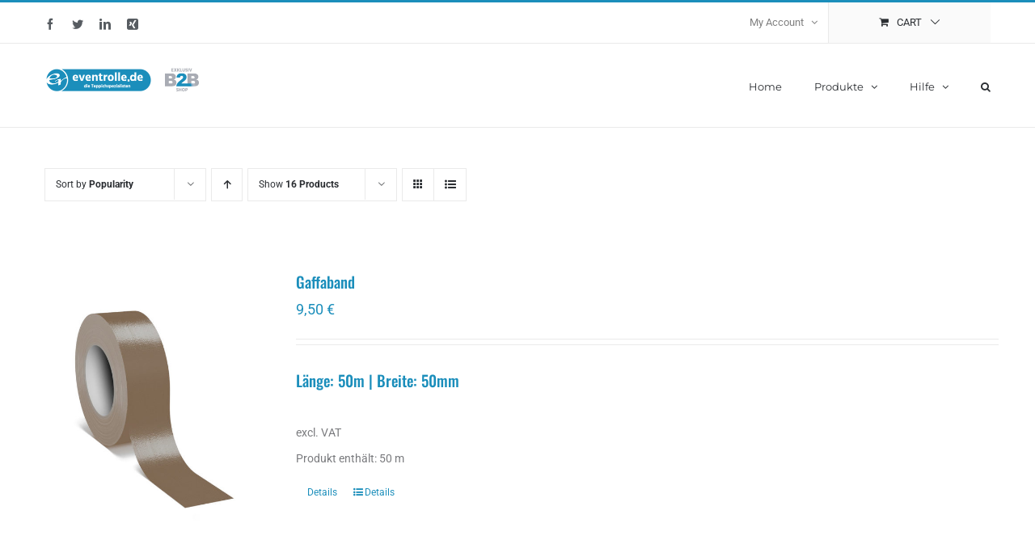

--- FILE ---
content_type: text/html; charset=UTF-8
request_url: https://eventrolle.de/shop/?product_orderby=popularity&product_view=list
body_size: 22086
content:
<!DOCTYPE html>
<html class="avada-html-layout-wide avada-html-header-position-top" lang="de" prefix="og: http://ogp.me/ns# fb: http://ogp.me/ns/fb#">
<head>
	<meta http-equiv="X-UA-Compatible" content="IE=edge" />
	<meta http-equiv="Content-Type" content="text/html; charset=utf-8"/>
	<meta name="viewport" content="width=device-width, initial-scale=1" />
	<title>Products &#8211; Eventrolle B2B Shop</title>
<meta name='robots' content='max-image-preview:large' />
	<style>img:is([sizes="auto" i], [sizes^="auto," i]) { contain-intrinsic-size: 3000px 1500px }</style>
	<link rel="alternate" type="application/rss+xml" title="Eventrolle B2B Shop &raquo; Feed" href="https://eventrolle.de/feed/" />
<link rel="alternate" type="application/rss+xml" title="Eventrolle B2B Shop &raquo; Kommentar-Feed" href="https://eventrolle.de/comments/feed/" />
					<link rel="shortcut icon" href="https://eventrolle.de/wp-content/uploads/2019/08/icon32-eventrolle.png" type="image/x-icon" />
		
					<!-- For iPhone -->
			<link rel="apple-touch-icon" href="https://eventrolle.de/wp-content/uploads/2019/08/icon-eventrolle.png">
		
		
		
		
		<link rel="alternate" type="application/rss+xml" title="Eventrolle B2B Shop &raquo; Products Feed" href="https://eventrolle.de/shop/feed/" />
<script type="text/javascript">
/* <![CDATA[ */
window._wpemojiSettings = {"baseUrl":"https:\/\/s.w.org\/images\/core\/emoji\/15.0.3\/72x72\/","ext":".png","svgUrl":"https:\/\/s.w.org\/images\/core\/emoji\/15.0.3\/svg\/","svgExt":".svg","source":{"concatemoji":"https:\/\/eventrolle.de\/wp-includes\/js\/wp-emoji-release.min.js?ver=6.7.1"}};
/*! This file is auto-generated */
!function(i,n){var o,s,e;function c(e){try{var t={supportTests:e,timestamp:(new Date).valueOf()};sessionStorage.setItem(o,JSON.stringify(t))}catch(e){}}function p(e,t,n){e.clearRect(0,0,e.canvas.width,e.canvas.height),e.fillText(t,0,0);var t=new Uint32Array(e.getImageData(0,0,e.canvas.width,e.canvas.height).data),r=(e.clearRect(0,0,e.canvas.width,e.canvas.height),e.fillText(n,0,0),new Uint32Array(e.getImageData(0,0,e.canvas.width,e.canvas.height).data));return t.every(function(e,t){return e===r[t]})}function u(e,t,n){switch(t){case"flag":return n(e,"\ud83c\udff3\ufe0f\u200d\u26a7\ufe0f","\ud83c\udff3\ufe0f\u200b\u26a7\ufe0f")?!1:!n(e,"\ud83c\uddfa\ud83c\uddf3","\ud83c\uddfa\u200b\ud83c\uddf3")&&!n(e,"\ud83c\udff4\udb40\udc67\udb40\udc62\udb40\udc65\udb40\udc6e\udb40\udc67\udb40\udc7f","\ud83c\udff4\u200b\udb40\udc67\u200b\udb40\udc62\u200b\udb40\udc65\u200b\udb40\udc6e\u200b\udb40\udc67\u200b\udb40\udc7f");case"emoji":return!n(e,"\ud83d\udc26\u200d\u2b1b","\ud83d\udc26\u200b\u2b1b")}return!1}function f(e,t,n){var r="undefined"!=typeof WorkerGlobalScope&&self instanceof WorkerGlobalScope?new OffscreenCanvas(300,150):i.createElement("canvas"),a=r.getContext("2d",{willReadFrequently:!0}),o=(a.textBaseline="top",a.font="600 32px Arial",{});return e.forEach(function(e){o[e]=t(a,e,n)}),o}function t(e){var t=i.createElement("script");t.src=e,t.defer=!0,i.head.appendChild(t)}"undefined"!=typeof Promise&&(o="wpEmojiSettingsSupports",s=["flag","emoji"],n.supports={everything:!0,everythingExceptFlag:!0},e=new Promise(function(e){i.addEventListener("DOMContentLoaded",e,{once:!0})}),new Promise(function(t){var n=function(){try{var e=JSON.parse(sessionStorage.getItem(o));if("object"==typeof e&&"number"==typeof e.timestamp&&(new Date).valueOf()<e.timestamp+604800&&"object"==typeof e.supportTests)return e.supportTests}catch(e){}return null}();if(!n){if("undefined"!=typeof Worker&&"undefined"!=typeof OffscreenCanvas&&"undefined"!=typeof URL&&URL.createObjectURL&&"undefined"!=typeof Blob)try{var e="postMessage("+f.toString()+"("+[JSON.stringify(s),u.toString(),p.toString()].join(",")+"));",r=new Blob([e],{type:"text/javascript"}),a=new Worker(URL.createObjectURL(r),{name:"wpTestEmojiSupports"});return void(a.onmessage=function(e){c(n=e.data),a.terminate(),t(n)})}catch(e){}c(n=f(s,u,p))}t(n)}).then(function(e){for(var t in e)n.supports[t]=e[t],n.supports.everything=n.supports.everything&&n.supports[t],"flag"!==t&&(n.supports.everythingExceptFlag=n.supports.everythingExceptFlag&&n.supports[t]);n.supports.everythingExceptFlag=n.supports.everythingExceptFlag&&!n.supports.flag,n.DOMReady=!1,n.readyCallback=function(){n.DOMReady=!0}}).then(function(){return e}).then(function(){var e;n.supports.everything||(n.readyCallback(),(e=n.source||{}).concatemoji?t(e.concatemoji):e.wpemoji&&e.twemoji&&(t(e.twemoji),t(e.wpemoji)))}))}((window,document),window._wpemojiSettings);
/* ]]> */
</script>
<style id='wp-emoji-styles-inline-css' type='text/css'>

	img.wp-smiley, img.emoji {
		display: inline !important;
		border: none !important;
		box-shadow: none !important;
		height: 1em !important;
		width: 1em !important;
		margin: 0 0.07em !important;
		vertical-align: -0.1em !important;
		background: none !important;
		padding: 0 !important;
	}
</style>
<link rel='stylesheet' id='wc-block-vendors-style-css' href='https://eventrolle.de/wp-content/plugins/woocommerce/packages/woocommerce-blocks/build/vendors-style.css?ver=4.7.2' type='text/css' media='all' />
<link rel='stylesheet' id='wc-block-style-css' href='https://eventrolle.de/wp-content/plugins/woocommerce/packages/woocommerce-blocks/build/style.css?ver=4.7.2' type='text/css' media='all' />
<style id='classic-theme-styles-inline-css' type='text/css'>
/*! This file is auto-generated */
.wp-block-button__link{color:#fff;background-color:#32373c;border-radius:9999px;box-shadow:none;text-decoration:none;padding:calc(.667em + 2px) calc(1.333em + 2px);font-size:1.125em}.wp-block-file__button{background:#32373c;color:#fff;text-decoration:none}
</style>
<style id='global-styles-inline-css' type='text/css'>
:root{--wp--preset--aspect-ratio--square: 1;--wp--preset--aspect-ratio--4-3: 4/3;--wp--preset--aspect-ratio--3-4: 3/4;--wp--preset--aspect-ratio--3-2: 3/2;--wp--preset--aspect-ratio--2-3: 2/3;--wp--preset--aspect-ratio--16-9: 16/9;--wp--preset--aspect-ratio--9-16: 9/16;--wp--preset--color--black: #000000;--wp--preset--color--cyan-bluish-gray: #abb8c3;--wp--preset--color--white: #ffffff;--wp--preset--color--pale-pink: #f78da7;--wp--preset--color--vivid-red: #cf2e2e;--wp--preset--color--luminous-vivid-orange: #ff6900;--wp--preset--color--luminous-vivid-amber: #fcb900;--wp--preset--color--light-green-cyan: #7bdcb5;--wp--preset--color--vivid-green-cyan: #00d084;--wp--preset--color--pale-cyan-blue: #8ed1fc;--wp--preset--color--vivid-cyan-blue: #0693e3;--wp--preset--color--vivid-purple: #9b51e0;--wp--preset--gradient--vivid-cyan-blue-to-vivid-purple: linear-gradient(135deg,rgba(6,147,227,1) 0%,rgb(155,81,224) 100%);--wp--preset--gradient--light-green-cyan-to-vivid-green-cyan: linear-gradient(135deg,rgb(122,220,180) 0%,rgb(0,208,130) 100%);--wp--preset--gradient--luminous-vivid-amber-to-luminous-vivid-orange: linear-gradient(135deg,rgba(252,185,0,1) 0%,rgba(255,105,0,1) 100%);--wp--preset--gradient--luminous-vivid-orange-to-vivid-red: linear-gradient(135deg,rgba(255,105,0,1) 0%,rgb(207,46,46) 100%);--wp--preset--gradient--very-light-gray-to-cyan-bluish-gray: linear-gradient(135deg,rgb(238,238,238) 0%,rgb(169,184,195) 100%);--wp--preset--gradient--cool-to-warm-spectrum: linear-gradient(135deg,rgb(74,234,220) 0%,rgb(151,120,209) 20%,rgb(207,42,186) 40%,rgb(238,44,130) 60%,rgb(251,105,98) 80%,rgb(254,248,76) 100%);--wp--preset--gradient--blush-light-purple: linear-gradient(135deg,rgb(255,206,236) 0%,rgb(152,150,240) 100%);--wp--preset--gradient--blush-bordeaux: linear-gradient(135deg,rgb(254,205,165) 0%,rgb(254,45,45) 50%,rgb(107,0,62) 100%);--wp--preset--gradient--luminous-dusk: linear-gradient(135deg,rgb(255,203,112) 0%,rgb(199,81,192) 50%,rgb(65,88,208) 100%);--wp--preset--gradient--pale-ocean: linear-gradient(135deg,rgb(255,245,203) 0%,rgb(182,227,212) 50%,rgb(51,167,181) 100%);--wp--preset--gradient--electric-grass: linear-gradient(135deg,rgb(202,248,128) 0%,rgb(113,206,126) 100%);--wp--preset--gradient--midnight: linear-gradient(135deg,rgb(2,3,129) 0%,rgb(40,116,252) 100%);--wp--preset--font-size--small: 11.25px;--wp--preset--font-size--medium: 20px;--wp--preset--font-size--large: 22.5px;--wp--preset--font-size--x-large: 42px;--wp--preset--font-size--normal: 15px;--wp--preset--font-size--xlarge: 30px;--wp--preset--font-size--huge: 45px;--wp--preset--spacing--20: 0.44rem;--wp--preset--spacing--30: 0.67rem;--wp--preset--spacing--40: 1rem;--wp--preset--spacing--50: 1.5rem;--wp--preset--spacing--60: 2.25rem;--wp--preset--spacing--70: 3.38rem;--wp--preset--spacing--80: 5.06rem;--wp--preset--shadow--natural: 6px 6px 9px rgba(0, 0, 0, 0.2);--wp--preset--shadow--deep: 12px 12px 50px rgba(0, 0, 0, 0.4);--wp--preset--shadow--sharp: 6px 6px 0px rgba(0, 0, 0, 0.2);--wp--preset--shadow--outlined: 6px 6px 0px -3px rgba(255, 255, 255, 1), 6px 6px rgba(0, 0, 0, 1);--wp--preset--shadow--crisp: 6px 6px 0px rgba(0, 0, 0, 1);}:where(.is-layout-flex){gap: 0.5em;}:where(.is-layout-grid){gap: 0.5em;}body .is-layout-flex{display: flex;}.is-layout-flex{flex-wrap: wrap;align-items: center;}.is-layout-flex > :is(*, div){margin: 0;}body .is-layout-grid{display: grid;}.is-layout-grid > :is(*, div){margin: 0;}:where(.wp-block-columns.is-layout-flex){gap: 2em;}:where(.wp-block-columns.is-layout-grid){gap: 2em;}:where(.wp-block-post-template.is-layout-flex){gap: 1.25em;}:where(.wp-block-post-template.is-layout-grid){gap: 1.25em;}.has-black-color{color: var(--wp--preset--color--black) !important;}.has-cyan-bluish-gray-color{color: var(--wp--preset--color--cyan-bluish-gray) !important;}.has-white-color{color: var(--wp--preset--color--white) !important;}.has-pale-pink-color{color: var(--wp--preset--color--pale-pink) !important;}.has-vivid-red-color{color: var(--wp--preset--color--vivid-red) !important;}.has-luminous-vivid-orange-color{color: var(--wp--preset--color--luminous-vivid-orange) !important;}.has-luminous-vivid-amber-color{color: var(--wp--preset--color--luminous-vivid-amber) !important;}.has-light-green-cyan-color{color: var(--wp--preset--color--light-green-cyan) !important;}.has-vivid-green-cyan-color{color: var(--wp--preset--color--vivid-green-cyan) !important;}.has-pale-cyan-blue-color{color: var(--wp--preset--color--pale-cyan-blue) !important;}.has-vivid-cyan-blue-color{color: var(--wp--preset--color--vivid-cyan-blue) !important;}.has-vivid-purple-color{color: var(--wp--preset--color--vivid-purple) !important;}.has-black-background-color{background-color: var(--wp--preset--color--black) !important;}.has-cyan-bluish-gray-background-color{background-color: var(--wp--preset--color--cyan-bluish-gray) !important;}.has-white-background-color{background-color: var(--wp--preset--color--white) !important;}.has-pale-pink-background-color{background-color: var(--wp--preset--color--pale-pink) !important;}.has-vivid-red-background-color{background-color: var(--wp--preset--color--vivid-red) !important;}.has-luminous-vivid-orange-background-color{background-color: var(--wp--preset--color--luminous-vivid-orange) !important;}.has-luminous-vivid-amber-background-color{background-color: var(--wp--preset--color--luminous-vivid-amber) !important;}.has-light-green-cyan-background-color{background-color: var(--wp--preset--color--light-green-cyan) !important;}.has-vivid-green-cyan-background-color{background-color: var(--wp--preset--color--vivid-green-cyan) !important;}.has-pale-cyan-blue-background-color{background-color: var(--wp--preset--color--pale-cyan-blue) !important;}.has-vivid-cyan-blue-background-color{background-color: var(--wp--preset--color--vivid-cyan-blue) !important;}.has-vivid-purple-background-color{background-color: var(--wp--preset--color--vivid-purple) !important;}.has-black-border-color{border-color: var(--wp--preset--color--black) !important;}.has-cyan-bluish-gray-border-color{border-color: var(--wp--preset--color--cyan-bluish-gray) !important;}.has-white-border-color{border-color: var(--wp--preset--color--white) !important;}.has-pale-pink-border-color{border-color: var(--wp--preset--color--pale-pink) !important;}.has-vivid-red-border-color{border-color: var(--wp--preset--color--vivid-red) !important;}.has-luminous-vivid-orange-border-color{border-color: var(--wp--preset--color--luminous-vivid-orange) !important;}.has-luminous-vivid-amber-border-color{border-color: var(--wp--preset--color--luminous-vivid-amber) !important;}.has-light-green-cyan-border-color{border-color: var(--wp--preset--color--light-green-cyan) !important;}.has-vivid-green-cyan-border-color{border-color: var(--wp--preset--color--vivid-green-cyan) !important;}.has-pale-cyan-blue-border-color{border-color: var(--wp--preset--color--pale-cyan-blue) !important;}.has-vivid-cyan-blue-border-color{border-color: var(--wp--preset--color--vivid-cyan-blue) !important;}.has-vivid-purple-border-color{border-color: var(--wp--preset--color--vivid-purple) !important;}.has-vivid-cyan-blue-to-vivid-purple-gradient-background{background: var(--wp--preset--gradient--vivid-cyan-blue-to-vivid-purple) !important;}.has-light-green-cyan-to-vivid-green-cyan-gradient-background{background: var(--wp--preset--gradient--light-green-cyan-to-vivid-green-cyan) !important;}.has-luminous-vivid-amber-to-luminous-vivid-orange-gradient-background{background: var(--wp--preset--gradient--luminous-vivid-amber-to-luminous-vivid-orange) !important;}.has-luminous-vivid-orange-to-vivid-red-gradient-background{background: var(--wp--preset--gradient--luminous-vivid-orange-to-vivid-red) !important;}.has-very-light-gray-to-cyan-bluish-gray-gradient-background{background: var(--wp--preset--gradient--very-light-gray-to-cyan-bluish-gray) !important;}.has-cool-to-warm-spectrum-gradient-background{background: var(--wp--preset--gradient--cool-to-warm-spectrum) !important;}.has-blush-light-purple-gradient-background{background: var(--wp--preset--gradient--blush-light-purple) !important;}.has-blush-bordeaux-gradient-background{background: var(--wp--preset--gradient--blush-bordeaux) !important;}.has-luminous-dusk-gradient-background{background: var(--wp--preset--gradient--luminous-dusk) !important;}.has-pale-ocean-gradient-background{background: var(--wp--preset--gradient--pale-ocean) !important;}.has-electric-grass-gradient-background{background: var(--wp--preset--gradient--electric-grass) !important;}.has-midnight-gradient-background{background: var(--wp--preset--gradient--midnight) !important;}.has-small-font-size{font-size: var(--wp--preset--font-size--small) !important;}.has-medium-font-size{font-size: var(--wp--preset--font-size--medium) !important;}.has-large-font-size{font-size: var(--wp--preset--font-size--large) !important;}.has-x-large-font-size{font-size: var(--wp--preset--font-size--x-large) !important;}
:where(.wp-block-post-template.is-layout-flex){gap: 1.25em;}:where(.wp-block-post-template.is-layout-grid){gap: 1.25em;}
:where(.wp-block-columns.is-layout-flex){gap: 2em;}:where(.wp-block-columns.is-layout-grid){gap: 2em;}
:root :where(.wp-block-pullquote){font-size: 1.5em;line-height: 1.6;}
</style>
<link rel='stylesheet' id='rs-plugin-settings-css' href='https://eventrolle.de/wp-content/plugins/revslider/public/assets/css/rs6.css?ver=6.1.3' type='text/css' media='all' />
<style id='rs-plugin-settings-inline-css' type='text/css'>
#rs-demo-id {}
</style>
<style id='woocommerce-inline-inline-css' type='text/css'>
.woocommerce form .form-row .required { visibility: visible; }
</style>
<!--[if IE]>
<link rel='stylesheet' id='avada-IE-css' href='https://eventrolle.de/wp-content/themes/Avada/assets/css/dynamic/ie.min.css?ver=7.3.1' type='text/css' media='all' />
<style id='avada-IE-inline-css' type='text/css'>
.avada-select-parent .select-arrow{background-color:#ffffff}
.select-arrow{background-color:#ffffff}
</style>
<![endif]-->
<link rel='stylesheet' id='fusion-dynamic-css-css' href='https://eventrolle.de/wp-content/uploads/fusion-styles/7744a4a54a0fb8293a84df7b4d3d3696.min.css?ver=3.3.1' type='text/css' media='all' />
<link rel='stylesheet' id='woocommerce-gzd-layout-css' href='https://eventrolle.de/wp-content/plugins/woocommerce-germanized/assets/css/layout.min.css?ver=3.4.6' type='text/css' media='all' />
<style id='woocommerce-gzd-layout-inline-css' type='text/css'>
.woocommerce-checkout .shop_table { background-color: #eeeeee; } p.woocommerce-shipping-destination { display: none; }
</style>
<script type="text/template" id="tmpl-variation-template">
	<div class="woocommerce-variation-description">{{{ data.variation.variation_description }}}</div>
	<div class="woocommerce-variation-price">{{{ data.variation.price_html }}}</div>
	<div class="woocommerce-variation-availability">{{{ data.variation.availability_html }}}</div>
</script>
<script type="text/template" id="tmpl-unavailable-variation-template">
	<p>Sorry, this product is unavailable. Please choose a different combination.</p>
</script>
<script type="text/javascript" src="https://eventrolle.de/wp-includes/js/jquery/jquery.min.js?ver=3.7.1" id="jquery-core-js"></script>
<script type="text/javascript" src="https://eventrolle.de/wp-includes/js/jquery/jquery-migrate.min.js?ver=3.4.1" id="jquery-migrate-js"></script>
<script type="text/javascript" src="https://eventrolle.de/wp-content/plugins/revslider/public/assets/js/revolution.tools.min.js?ver=6.0" id="tp-tools-js"></script>
<script type="text/javascript" src="https://eventrolle.de/wp-content/plugins/revslider/public/assets/js/rs6.min.js?ver=6.1.3" id="revmin-js"></script>
<link rel="https://api.w.org/" href="https://eventrolle.de/wp-json/" /><link rel="EditURI" type="application/rsd+xml" title="RSD" href="https://eventrolle.de/xmlrpc.php?rsd" />
<meta name="generator" content="WordPress 6.7.1" />
<meta name="generator" content="WooCommerce 5.2.5" />
<style type="text/css" id="css-fb-visibility">@media screen and (max-width: 640px){body:not(.fusion-builder-ui-wireframe) .fusion-no-small-visibility{display:none !important;}body:not(.fusion-builder-ui-wireframe) .sm-text-align-center{text-align:center !important;}body:not(.fusion-builder-ui-wireframe) .sm-text-align-left{text-align:left !important;}body:not(.fusion-builder-ui-wireframe) .sm-text-align-right{text-align:right !important;}body:not(.fusion-builder-ui-wireframe) .sm-mx-auto{margin-left:auto !important;margin-right:auto !important;}body:not(.fusion-builder-ui-wireframe) .sm-ml-auto{margin-left:auto !important;}body:not(.fusion-builder-ui-wireframe) .sm-mr-auto{margin-right:auto !important;}body:not(.fusion-builder-ui-wireframe) .fusion-absolute-position-small{position:absolute;top:auto;width:100%;}}@media screen and (min-width: 641px) and (max-width: 1024px){body:not(.fusion-builder-ui-wireframe) .fusion-no-medium-visibility{display:none !important;}body:not(.fusion-builder-ui-wireframe) .md-text-align-center{text-align:center !important;}body:not(.fusion-builder-ui-wireframe) .md-text-align-left{text-align:left !important;}body:not(.fusion-builder-ui-wireframe) .md-text-align-right{text-align:right !important;}body:not(.fusion-builder-ui-wireframe) .md-mx-auto{margin-left:auto !important;margin-right:auto !important;}body:not(.fusion-builder-ui-wireframe) .md-ml-auto{margin-left:auto !important;}body:not(.fusion-builder-ui-wireframe) .md-mr-auto{margin-right:auto !important;}body:not(.fusion-builder-ui-wireframe) .fusion-absolute-position-medium{position:absolute;top:auto;width:100%;}}@media screen and (min-width: 1025px){body:not(.fusion-builder-ui-wireframe) .fusion-no-large-visibility{display:none !important;}body:not(.fusion-builder-ui-wireframe) .lg-text-align-center{text-align:center !important;}body:not(.fusion-builder-ui-wireframe) .lg-text-align-left{text-align:left !important;}body:not(.fusion-builder-ui-wireframe) .lg-text-align-right{text-align:right !important;}body:not(.fusion-builder-ui-wireframe) .lg-mx-auto{margin-left:auto !important;margin-right:auto !important;}body:not(.fusion-builder-ui-wireframe) .lg-ml-auto{margin-left:auto !important;}body:not(.fusion-builder-ui-wireframe) .lg-mr-auto{margin-right:auto !important;}body:not(.fusion-builder-ui-wireframe) .fusion-absolute-position-large{position:absolute;top:auto;width:100%;}}</style>	<noscript><style>.woocommerce-product-gallery{ opacity: 1 !important; }</style></noscript>
	<style type="text/css">.recentcomments a{display:inline !important;padding:0 !important;margin:0 !important;}</style><meta name="generator" content="Powered by Slider Revolution 6.1.3 - responsive, Mobile-Friendly Slider Plugin for WordPress with comfortable drag and drop interface." />
<script type="text/javascript">function setREVStartSize(t){try{var h,e=document.getElementById(t.c).parentNode.offsetWidth;if(e=0===e||isNaN(e)?window.innerWidth:e,t.tabw=void 0===t.tabw?0:parseInt(t.tabw),t.thumbw=void 0===t.thumbw?0:parseInt(t.thumbw),t.tabh=void 0===t.tabh?0:parseInt(t.tabh),t.thumbh=void 0===t.thumbh?0:parseInt(t.thumbh),t.tabhide=void 0===t.tabhide?0:parseInt(t.tabhide),t.thumbhide=void 0===t.thumbhide?0:parseInt(t.thumbhide),t.mh=void 0===t.mh||""==t.mh||"auto"===t.mh?0:parseInt(t.mh,0),"fullscreen"===t.layout||"fullscreen"===t.l)h=Math.max(t.mh,window.innerHeight);else{for(var i in t.gw=Array.isArray(t.gw)?t.gw:[t.gw],t.rl)void 0!==t.gw[i]&&0!==t.gw[i]||(t.gw[i]=t.gw[i-1]);for(var i in t.gh=void 0===t.el||""===t.el||Array.isArray(t.el)&&0==t.el.length?t.gh:t.el,t.gh=Array.isArray(t.gh)?t.gh:[t.gh],t.rl)void 0!==t.gh[i]&&0!==t.gh[i]||(t.gh[i]=t.gh[i-1]);var r,a=new Array(t.rl.length),n=0;for(var i in t.tabw=t.tabhide>=e?0:t.tabw,t.thumbw=t.thumbhide>=e?0:t.thumbw,t.tabh=t.tabhide>=e?0:t.tabh,t.thumbh=t.thumbhide>=e?0:t.thumbh,t.rl)a[i]=t.rl[i]<window.innerWidth?0:t.rl[i];for(var i in r=a[0],a)r>a[i]&&0<a[i]&&(r=a[i],n=i);var d=e>t.gw[n]+t.tabw+t.thumbw?1:(e-(t.tabw+t.thumbw))/t.gw[n];h=t.gh[n]*d+(t.tabh+t.thumbh)}void 0===window.rs_init_css&&(window.rs_init_css=document.head.appendChild(document.createElement("style"))),document.getElementById(t.c).height=h,window.rs_init_css.innerHTML+="#"+t.c+"_wrapper { height: "+h+"px }"}catch(t){console.log("Failure at Presize of Slider:"+t)}};</script>
		<script type="text/javascript">
			var doc = document.documentElement;
			doc.setAttribute( 'data-useragent', navigator.userAgent );
		</script>
		
	</head>

<body class="archive post-type-archive post-type-archive-product theme-Avada woocommerce-shop woocommerce woocommerce-page woocommerce-no-js fusion-image-hovers fusion-pagination-sizing fusion-button_size-medium fusion-button_type-flat fusion-button_span-no avada-image-rollover-circle-yes avada-image-rollover-yes avada-image-rollover-direction-bottom fusion-body ltr fusion-sticky-header no-tablet-sticky-header no-mobile-sticky-header no-mobile-slidingbar avada-has-rev-slider-styles fusion-disable-outline fusion-sub-menu-fade mobile-logo-pos-left layout-wide-mode avada-has-boxed-modal-shadow-none layout-scroll-offset-full avada-has-zero-margin-offset-top fusion-top-header menu-text-align-left fusion-woo-product-design-classic fusion-woo-shop-page-columns-4 fusion-woo-related-columns-4 fusion-woo-archive-page-columns-4 avada-has-woo-gallery-disabled woo-sale-badge-circle woo-outofstock-badge-top_bar mobile-menu-design-modern fusion-hide-pagination-text fusion-header-layout-v2 avada-responsive avada-footer-fx-none avada-menu-highlight-style-bar fusion-search-form-classic fusion-main-menu-search-overlay fusion-avatar-square avada-dropdown-styles avada-blog-layout-grid avada-blog-archive-layout-grid avada-header-shadow-no avada-menu-icon-position-left avada-has-megamenu-shadow avada-has-pagetitle-100-width avada-has-pagetitle-bg-full avada-has-main-nav-search-icon avada-has-titlebar-hide avada-has-pagination-padding avada-flyout-menu-direction-fade avada-ec-views-v1" >
		<a class="skip-link screen-reader-text" href="#content">Skip to content</a>

	<div id="boxed-wrapper">
		<div class="fusion-sides-frame"></div>
		<div id="wrapper" class="fusion-wrapper">
			<div id="home" style="position:relative;top:-1px;"></div>
			
				
			<header class="fusion-header-wrapper">
				<div class="fusion-header-v2 fusion-logo-alignment fusion-logo-left fusion-sticky-menu- fusion-sticky-logo-1 fusion-mobile-logo-1  fusion-mobile-menu-design-modern">
					
<div class="fusion-secondary-header">
	<div class="fusion-row">
					<div class="fusion-alignleft">
				<div class="fusion-social-links-header"><div class="fusion-social-networks"><div class="fusion-social-networks-wrapper"><a  class="fusion-social-network-icon fusion-tooltip fusion-facebook fusion-icon-facebook" style data-placement="bottom" data-title="Facebook" data-toggle="tooltip" title="Facebook" href="https://www.facebook.com/eventrolle" target="_blank" rel="noopener noreferrer"><span class="screen-reader-text">Facebook</span></a><a  class="fusion-social-network-icon fusion-tooltip fusion-twitter fusion-icon-twitter" style data-placement="bottom" data-title="Twitter" data-toggle="tooltip" title="Twitter" href="https://twitter.com/Eventrolle" target="_blank" rel="noopener noreferrer"><span class="screen-reader-text">Twitter</span></a><a  class="fusion-social-network-icon fusion-tooltip fusion-linkedin fusion-icon-linkedin" style data-placement="bottom" data-title="LinkedIn" data-toggle="tooltip" title="LinkedIn" href="https://www.linkedin.com/company/eventrolle" target="_blank" rel="noopener noreferrer"><span class="screen-reader-text">LinkedIn</span></a><a  class="fusion-social-network-icon fusion-tooltip fusion-xing fusion-icon-xing" style data-placement="bottom" data-title="Xing" data-toggle="tooltip" title="Xing" href="https://www.xing.com/companies/eventrolle.de" target="_blank" rel="noopener noreferrer"><span class="screen-reader-text">Xing</span></a></div></div></div>			</div>
							<div class="fusion-alignright">
				<nav class="fusion-secondary-menu" role="navigation" aria-label="Secondary Menu"><ul id="menu-classic-shop-top-secondary-menu" class="menu"><li class="menu-item fusion-dropdown-menu menu-item-has-children fusion-custom-menu-item fusion-menu-login-box"><a href="https://eventrolle.de/my-account/" aria-haspopup="true" class="fusion-bar-highlight"><span class="menu-text">My Account</span><span class="fusion-caret"><i class="fusion-dropdown-indicator"></i></span></a><div class="fusion-custom-menu-item-contents"><form action="https://eventrolle.de/wp-login.php" name="loginform" method="post"><p><input type="text" class="input-text" name="log" id="username" value="" placeholder="Username" /></p><p><input type="password" class="input-text" name="pwd" id="password" value="" placeholder="Password" /></p><p class="fusion-remember-checkbox"><label for="fusion-menu-login-box-rememberme"><input name="rememberme" type="checkbox" id="fusion-menu-login-box-rememberme" value="forever"> Remember Me</label></p><input type="hidden" name="fusion_woo_login_box" value="true" /><p class="fusion-login-box-submit"><input type="submit" name="wp-submit" id="wp-submit" class="button button-small default comment-submit" value="Log In"><input type="hidden" name="redirect" value=""></p></form><a class="fusion-menu-login-box-register" href="https://eventrolle.de/my-account/" title="Register">Register</a></div></li><li class="fusion-custom-menu-item fusion-menu-cart fusion-secondary-menu-cart"><a class="fusion-secondary-menu-icon fusion-bar-highlight" href="https://eventrolle.de/cart/"><span class="menu-text" aria-label="View Cart">Cart</span></a></li></ul></nav><nav class="fusion-mobile-nav-holder fusion-mobile-menu-text-align-left" aria-label="Secondary Mobile Menu"></nav>			</div>
			</div>
</div>
<div class="fusion-header-sticky-height"></div>
<div class="fusion-header">
	<div class="fusion-row">
					<div class="fusion-logo" data-margin-top="30px" data-margin-bottom="30px" data-margin-left="0px" data-margin-right="0px">
			<a class="fusion-logo-link"  href="https://eventrolle.de/" >

						<!-- standard logo -->
			<img src="https://eventrolle.de/wp-content/uploads/2019/03/logo.png" srcset="https://eventrolle.de/wp-content/uploads/2019/03/logo.png 1x, https://eventrolle.de/wp-content/uploads/2019/03/logo.png 2x" width="384" height="59" style="max-height:59px;height:auto;" alt="Eventrolle B2B Shop Logo" data-retina_logo_url="https://eventrolle.de/wp-content/uploads/2019/03/logo.png" class="fusion-standard-logo" />

											<!-- mobile logo -->
				<img src="https://eventrolle.de/wp-content/uploads/2019/03/logo.png" srcset="https://eventrolle.de/wp-content/uploads/2019/03/logo.png 1x" width="384" height="59" alt="Eventrolle B2B Shop Logo" data-retina_logo_url="" class="fusion-mobile-logo" />
			
											<!-- sticky header logo -->
				<img src="https://eventrolle.de/wp-content/uploads/2019/03/logo.png" srcset="https://eventrolle.de/wp-content/uploads/2019/03/logo.png 1x" width="384" height="59" alt="Eventrolle B2B Shop Logo" data-retina_logo_url="" class="fusion-sticky-logo" />
					</a>
		</div>		<nav class="fusion-main-menu" aria-label="Main Menu"><div class="fusion-overlay-search">		<form role="search" class="searchform fusion-search-form  fusion-search-form-classic" method="get" action="https://eventrolle.de/">
			<div class="fusion-search-form-content">

				
				<div class="fusion-search-field search-field">
					<label><span class="screen-reader-text">Search for:</span>
													<input type="search" value="" name="s" class="s" placeholder="Search..." required aria-required="true" aria-label="Search..."/>
											</label>
				</div>
				<div class="fusion-search-button search-button">
					<input type="submit" class="fusion-search-submit searchsubmit" aria-label="Search" value="&#xf002;" />
									</div>

				
			</div>


			
		</form>
		<div class="fusion-search-spacer"></div><a href="#" role="button" aria-label="Close Search" class="fusion-close-search"></a></div><ul id="menu-classic-shop-main-menu" class="fusion-menu"><li  id="menu-item-19625"  class="menu-item menu-item-type-post_type menu-item-object-page menu-item-home menu-item-19625"  data-item-id="19625"><a  href="https://eventrolle.de/" class="fusion-bar-highlight"><span class="menu-text">Home</span></a></li><li  id="menu-item-16232"  class="menu-item menu-item-type-custom menu-item-object-custom menu-item-has-children menu-item-16232 fusion-dropdown-menu"  data-item-id="16232"><a  class="fusion-bar-highlight"><span class="menu-text">Produkte</span> <span class="fusion-caret"><i class="fusion-dropdown-indicator" aria-hidden="true"></i></span></a><ul class="sub-menu"><li  id="menu-item-19620"  class="menu-item menu-item-type-taxonomy menu-item-object-product_cat menu-item-has-children menu-item-19620 fusion-dropdown-submenu" ><a  href="https://eventrolle.de/produkt-kategorie/auslegware/" class="fusion-bar-highlight"><span>Auslegware</span></a><ul class="sub-menu"><li  id="menu-item-20839"  class="menu-item menu-item-type-taxonomy menu-item-object-product_cat menu-item-20839" ><a  href="https://eventrolle.de/produkt-kategorie/auslegware/nadelfilz/" class="fusion-bar-highlight"><span>Nadelfilz</span></a></li><li  id="menu-item-20840"  class="menu-item menu-item-type-taxonomy menu-item-object-product_cat menu-item-20840" ><a  href="https://eventrolle.de/produkt-kategorie/auslegware/expo-velours/" class="fusion-bar-highlight"><span>Expo Velours</span></a></li><li  id="menu-item-20841"  class="menu-item menu-item-type-taxonomy menu-item-object-product_cat menu-item-20841" ><a  href="https://eventrolle.de/produkt-kategorie/auslegware/velours/" class="fusion-bar-highlight"><span>Velours</span></a></li><li  id="menu-item-20842"  class="menu-item menu-item-type-taxonomy menu-item-object-product_cat menu-item-20842" ><a  href="https://eventrolle.de/produkt-kategorie/auslegware/hochfloor/" class="fusion-bar-highlight"><span>Hochfloor</span></a></li><li  id="menu-item-20844"  class="menu-item menu-item-type-taxonomy menu-item-object-product_cat menu-item-20844" ><a  href="https://eventrolle.de/produkt-kategorie/auslegware/pvc/" class="fusion-bar-highlight"><span>PVC</span></a></li></ul></li><li  id="menu-item-21797"  class="menu-item menu-item-type-taxonomy menu-item-object-product_cat menu-item-has-children menu-item-21797 fusion-dropdown-submenu" ><a  href="https://eventrolle.de/produkt-kategorie/zubehoer/" class="fusion-bar-highlight"><span>Zubehör</span></a><ul class="sub-menu"><li  id="menu-item-21798"  class="menu-item menu-item-type-taxonomy menu-item-object-product_cat menu-item-21798" ><a  href="https://eventrolle.de/produkt-kategorie/zubehoer/profile/" class="fusion-bar-highlight"><span>Profile</span></a></li><li  id="menu-item-21907"  class="menu-item menu-item-type-taxonomy menu-item-object-product_cat menu-item-21907" ><a  href="https://eventrolle.de/produkt-kategorie/zubehoer/gaffaband/" class="fusion-bar-highlight"><span>Klebebänder</span></a></li><li  id="menu-item-21908"  class="menu-item menu-item-type-taxonomy menu-item-object-product_cat menu-item-21908" ><a  href="https://eventrolle.de/produkt-kategorie/zubehoer/verlegegitter/" class="fusion-bar-highlight"><span>Verlegegitter</span></a></li><li  id="menu-item-21909"  class="menu-item menu-item-type-taxonomy menu-item-object-product_cat menu-item-21909" ><a  href="https://eventrolle.de/produkt-kategorie/zubehoer/abdeckfolie/" class="fusion-bar-highlight"><span>Abdeckfolie</span></a></li></ul></li></ul></li><li  id="menu-item-19875"  class="menu-item menu-item-type-custom menu-item-object-custom menu-item-has-children menu-item-19875 fusion-dropdown-menu"  data-item-id="19875"><a  class="fusion-bar-highlight"><span class="menu-text">Hilfe</span> <span class="fusion-caret"><i class="fusion-dropdown-indicator" aria-hidden="true"></i></span></a><ul class="sub-menu"><li  id="menu-item-19874"  class="menu-item menu-item-type-post_type menu-item-object-page menu-item-19874 fusion-dropdown-submenu" ><a  href="https://eventrolle.de/informationen/" class="fusion-bar-highlight"><span>Informationen</span></a></li><li  id="menu-item-19872"  class="menu-item menu-item-type-post_type menu-item-object-page menu-item-19872 fusion-dropdown-submenu" ><a  href="https://eventrolle.de/kontakt/" class="fusion-bar-highlight"><span>Kontakt</span></a></li><li  id="menu-item-19881"  class="menu-item menu-item-type-post_type menu-item-object-page menu-item-privacy-policy menu-item-19881 fusion-dropdown-submenu" ><a  href="https://eventrolle.de/datenschutzbelehrung/" class="fusion-bar-highlight"><span>Datenschutz</span></a></li><li  id="menu-item-19880"  class="menu-item menu-item-type-post_type menu-item-object-page menu-item-19880 fusion-dropdown-submenu" ><a  href="https://eventrolle.de/agb/" class="fusion-bar-highlight"><span>AGB</span></a></li><li  id="menu-item-19882"  class="menu-item menu-item-type-post_type menu-item-object-page menu-item-19882 fusion-dropdown-submenu" ><a  href="https://eventrolle.de/impressum/" class="fusion-bar-highlight"><span>Impressum</span></a></li></ul></li><li class="fusion-custom-menu-item fusion-main-menu-search fusion-search-overlay"><a class="fusion-main-menu-icon fusion-bar-highlight" href="#" aria-label="Search" data-title="Search" title="Search" role="button" aria-expanded="false"></a></li></ul></nav>	<div class="fusion-mobile-menu-icons">
							<a href="#" class="fusion-icon fusion-icon-bars" aria-label="Toggle mobile menu" aria-expanded="false"></a>
		
		
		
			</div>

<nav class="fusion-mobile-nav-holder fusion-mobile-menu-text-align-left" aria-label="Main Menu Mobile"></nav>

					</div>
</div>
				</div>
				<div class="fusion-clearfix"></div>
			</header>
							
				
		<div id="sliders-container">
					</div>
				
				
			
			
						<main id="main" class="clearfix ">
				<div class="fusion-row" style="">
		<div class="woocommerce-container">
			<section id="content"class="full-width" style="width: 100%;">
		<header class="woocommerce-products-header">
	
	</header>
<div class="woocommerce-notices-wrapper"></div>
<div class="catalog-ordering fusion-clearfix">
			<div class="orderby-order-container">
			<ul class="orderby order-dropdown">
				<li>
					<span class="current-li">
						<span class="current-li-content">
														<a aria-haspopup="true">Sort by <strong>Popularity</strong></a>
						</span>
					</span>
					<ul>
																			<li class="">
																<a href="?product_orderby=default&product_view=list">Sort by <strong>Default Order</strong></a>
							</li>
												<li class="">
														<a href="?product_orderby=name&product_view=list">Sort by <strong>Name</strong></a>
						</li>
						<li class="">
														<a href="?product_orderby=price&product_view=list">Sort by <strong>Price</strong></a>
						</li>
						<li class="">
														<a href="?product_orderby=date&product_view=list">Sort by <strong>Date</strong></a>
						</li>
						<li class="current">
														<a href="?product_orderby=popularity&product_view=list">Sort by <strong>Popularity</strong></a>
						</li>

											</ul>
				</li>
			</ul>

			<ul class="order">
															<li class="desc"><a aria-label="Ascending order" aria-haspopup="true" href="?product_orderby=popularity&product_view=list&product_order=asc"><i class="fusion-icon-arrow-down2 icomoon-up" aria-hidden="true"></i></a></li>
												</ul>
		</div>

		<ul class="sort-count order-dropdown">
			<li>
				<span class="current-li">
					<a aria-haspopup="true">
						Show <strong>16 Products</strong>						</a>
					</span>
				<ul>
					<li class="current">
						<a href="?product_orderby=popularity&product_view=list&product_count=16">
							Show <strong>16 Products</strong>						</a>
					</li>
					<li class="">
						<a href="?product_orderby=popularity&product_view=list&product_count=32">
							Show <strong>32 Products</strong>						</a>
					</li>
					<li class="">
						<a href="?product_orderby=popularity&product_view=list&product_count=48">
							Show <strong>48 Products</strong>						</a>
					</li>
				</ul>
			</li>
		</ul>
	
																<ul class="fusion-grid-list-view">
			<li class="fusion-grid-view-li">
				<a class="fusion-grid-view" aria-label="View as grid" aria-haspopup="true" href="?product_orderby=popularity&product_view=grid"><i class="fusion-icon-grid icomoon-grid" aria-hidden="true"></i></a>
			</li>
			<li class="fusion-list-view-li active-view">
				<a class="fusion-list-view" aria-haspopup="true" aria-label="View as list" href="?product_orderby=popularity&product_view=list"><i class="fusion-icon-list icomoon-list" aria-hidden="true"></i></a>
			</li>
		</ul>
	</div>
<ul class="products clearfix products-4">
<li class="product type-product post-21866 status-publish first instock product_cat-gaffaband product_cat-zubehoer has-post-thumbnail taxable shipping-taxable purchasable product-type-variable product-list-view">
	<div class="fusion-product-wrapper">
<a href="https://eventrolle.de/produkt/gaffaband/" class="product-images" aria-label="Gaffaband">

<div class="crossfade-images">
	<img width="500" height="625" src="https://eventrolle.de/wp-content/uploads/2019/04/4856_Product-500x625.jpg" class="hover-image" alt="/var/www/clients/client1/web13/tmp/con-5cc024d8f3c65/4856_Product.jpg" decoding="async" fetchpriority="high" srcset="https://eventrolle.de/wp-content/uploads/2019/04/4856_Product-200x250.jpg 200w, https://eventrolle.de/wp-content/uploads/2019/04/4856_Product-240x300.jpg 240w, https://eventrolle.de/wp-content/uploads/2019/04/4856_Product-400x500.jpg 400w, https://eventrolle.de/wp-content/uploads/2019/04/4856_Product-500x625.jpg 500w, https://eventrolle.de/wp-content/uploads/2019/04/4856_Product-600x750.jpg 600w, https://eventrolle.de/wp-content/uploads/2019/04/4856_Product-700x875.jpg 700w, https://eventrolle.de/wp-content/uploads/2019/04/4856_Product-768x960.jpg 768w, https://eventrolle.de/wp-content/uploads/2019/04/4856_Product.jpg 800w" sizes="(max-width: 500px) 100vw, 500px" />	<img width="500" height="625" src="https://eventrolle.de/wp-content/uploads/2019/04/4855_Product-500x625.jpg" class="attachment-shop_catalog size-shop_catalog wp-post-image" alt="/var/www/clients/client1/web13/tmp/con-5cc024d8f3c65/4855_Product.jpg" decoding="async" srcset="https://eventrolle.de/wp-content/uploads/2019/04/4855_Product-200x250.jpg 200w, https://eventrolle.de/wp-content/uploads/2019/04/4855_Product-240x300.jpg 240w, https://eventrolle.de/wp-content/uploads/2019/04/4855_Product-400x500.jpg 400w, https://eventrolle.de/wp-content/uploads/2019/04/4855_Product-500x625.jpg 500w, https://eventrolle.de/wp-content/uploads/2019/04/4855_Product-600x750.jpg 600w, https://eventrolle.de/wp-content/uploads/2019/04/4855_Product-700x875.jpg 700w, https://eventrolle.de/wp-content/uploads/2019/04/4855_Product-768x960.jpg 768w, https://eventrolle.de/wp-content/uploads/2019/04/4855_Product.jpg 800w" sizes="(max-width: 500px) 100vw, 500px" />
						<div class="cart-loading"><i class="fusion-icon-spinner" aria-hidden="true"></i></div>
			</div>
</a>
<div class="fusion-product-content">
	<div class="product-details">
		<div class="product-details-container">
<h3 class="product-title">
	<a href="https://eventrolle.de/produkt/gaffaband/">
		Gaffaband	</a>
</h3>
<div class="fusion-price-rating">

	<span class="price"><span class="woocommerce-Price-amount amount"><bdi>9,50&nbsp;<span class="woocommerce-Price-currencySymbol">&euro;</span></bdi></span></span>

		</div>
	</div>
</div>


	<div class="product-excerpt product-list">
		<div class="fusion-content-sep sep-double sep-solid"></div>
		<div class="product-excerpt-container">
			<div class="post-content">
				<h3>Länge: 50m | Breite: 50mm</h3>			</div>
		</div>
		<div class="product-buttons">
			<div class="product-buttons-container clearfix"> </div>

    <p class="wc-gzd-additional-info tax-info">excl. VAT</p>

    <p class="wc-gzd-additional-info delivery-time-info"></p>

    <p class="wc-gzd-additional-info product-units-wrapper product-units">Produkt enthält: 50 <span class="unit">m</span></p>
<a href="https://eventrolle.de/produkt/gaffaband/" class="button">Details</a>
<a href="https://eventrolle.de/produkt/gaffaband/" class="show_details_button">
	Details</a>


	</div>
	</div>

	</div> </div>
</li>
<li class="product type-product post-22082 status-publish instock product_cat-verlegegitter product_cat-zubehoer has-post-thumbnail taxable shipping-taxable purchasable product-type-simple product-list-view">
	<div class="fusion-product-wrapper">
<a href="https://eventrolle.de/produkt/verlegegitter/" class="product-images" aria-label="Verlegegitter">

<div class="featured-image">
		<img width="500" height="625" src="https://eventrolle.de/wp-content/uploads/2019/05/4994_Product-500x625.jpg" class="attachment-shop_catalog size-shop_catalog wp-post-image" alt="/var/www/clients/client1/web13/tmp/con-5ccab10d326c9/4994_Product.jpg" decoding="async" srcset="https://eventrolle.de/wp-content/uploads/2019/05/4994_Product-200x250.jpg 200w, https://eventrolle.de/wp-content/uploads/2019/05/4994_Product-240x300.jpg 240w, https://eventrolle.de/wp-content/uploads/2019/05/4994_Product-400x500.jpg 400w, https://eventrolle.de/wp-content/uploads/2019/05/4994_Product-500x625.jpg 500w, https://eventrolle.de/wp-content/uploads/2019/05/4994_Product-600x750.jpg 600w, https://eventrolle.de/wp-content/uploads/2019/05/4994_Product-700x875.jpg 700w, https://eventrolle.de/wp-content/uploads/2019/05/4994_Product-768x960.jpg 768w, https://eventrolle.de/wp-content/uploads/2019/05/4994_Product.jpg 800w" sizes="(max-width: 500px) 100vw, 500px" />
						<div class="cart-loading"><i class="fusion-icon-spinner" aria-hidden="true"></i></div>
			</div>
</a>
<div class="fusion-product-content">
	<div class="product-details">
		<div class="product-details-container">
<h3 class="product-title">
	<a href="https://eventrolle.de/produkt/verlegegitter/">
		Verlegegitter	</a>
</h3>
<div class="fusion-price-rating">

	<span class="price"><span class="woocommerce-Price-amount amount"><bdi>167,50&nbsp;<span class="woocommerce-Price-currencySymbol">&euro;</span></bdi></span> <small class="woocommerce-price-suffix">exkl. MwSt.</small></span>

		</div>
	</div>
</div>


	<div class="product-excerpt product-list">
		<div class="fusion-content-sep sep-double sep-solid"></div>
		<div class="product-excerpt-container">
			<div class="post-content">
				<h3>Länge: 50m | Breite: 100cm</h3>			</div>
		</div>
		<div class="product-buttons">
			<div class="product-buttons-container clearfix"> </div>

    <p class="wc-gzd-additional-info tax-info">excl. 19% VAT</p>


<a href="https://eventrolle.de/produkt/verlegegitter/" class="button">Details</a>
<a href="https://eventrolle.de/produkt/verlegegitter/" class="show_details_button">
	Details</a>


	</div>
	</div>

	</div> </div>
</li>
<li class="product type-product post-21559 status-publish instock product_cat-auslegware product_cat-pvc has-post-thumbnail taxable shipping-taxable purchasable product-type-variable product-list-view">
	<div class="fusion-product-wrapper">
<a href="https://eventrolle.de/produkt/uni-plan-2-0/" class="product-images" aria-label="Uni-Plan 2.0">

<div class="crossfade-images">
	<img width="500" height="250" src="https://eventrolle.de/wp-content/uploads/2025/10/7303-500x250.jpg" class="hover-image" alt="" decoding="async" srcset="https://eventrolle.de/wp-content/uploads/2025/10/7303-200x100.jpg 200w, https://eventrolle.de/wp-content/uploads/2025/10/7303-300x150.jpg 300w, https://eventrolle.de/wp-content/uploads/2025/10/7303-400x200.jpg 400w, https://eventrolle.de/wp-content/uploads/2025/10/7303-500x250.jpg 500w, https://eventrolle.de/wp-content/uploads/2025/10/7303-600x300.jpg 600w, https://eventrolle.de/wp-content/uploads/2025/10/7303-700x350.jpg 700w, https://eventrolle.de/wp-content/uploads/2025/10/7303-768x384.jpg 768w, https://eventrolle.de/wp-content/uploads/2025/10/7303-800x400.jpg 800w, https://eventrolle.de/wp-content/uploads/2025/10/7303.jpg 900w" sizes="(max-width: 500px) 100vw, 500px" />	<img width="500" height="250" src="https://eventrolle.de/wp-content/uploads/2025/10/3223-500x250.jpg" class="attachment-shop_catalog size-shop_catalog wp-post-image" alt="" decoding="async" srcset="https://eventrolle.de/wp-content/uploads/2025/10/3223-200x100.jpg 200w, https://eventrolle.de/wp-content/uploads/2025/10/3223-300x150.jpg 300w, https://eventrolle.de/wp-content/uploads/2025/10/3223-400x200.jpg 400w, https://eventrolle.de/wp-content/uploads/2025/10/3223-500x250.jpg 500w, https://eventrolle.de/wp-content/uploads/2025/10/3223-600x300.jpg 600w, https://eventrolle.de/wp-content/uploads/2025/10/3223-700x350.jpg 700w, https://eventrolle.de/wp-content/uploads/2025/10/3223-768x384.jpg 768w, https://eventrolle.de/wp-content/uploads/2025/10/3223-800x400.jpg 800w, https://eventrolle.de/wp-content/uploads/2025/10/3223.jpg 900w" sizes="(max-width: 500px) 100vw, 500px" />
						<div class="cart-loading"><i class="fusion-icon-spinner" aria-hidden="true"></i></div>
			</div>
</a>
<div class="fusion-product-content">
	<div class="product-details">
		<div class="product-details-container">
<h3 class="product-title">
	<a href="https://eventrolle.de/produkt/uni-plan-2-0/">
		Uni-Plan 2.0	</a>
</h3>
<div class="fusion-price-rating">

	<span class="price"><span class="woocommerce-Price-amount amount"><bdi>864,59&nbsp;<span class="woocommerce-Price-currencySymbol">&euro;</span></bdi></span></span>

    <p class="price price-unit smaller wc-gzd-additional-info"><span class="woocommerce-Price-amount amount"><bdi>17,29&nbsp;<span class="woocommerce-Price-currencySymbol">&euro;</span></bdi></span> / <span class="unit">m²</span></p>
		</div>
	</div>
</div>


	<div class="product-excerpt product-list">
		<div class="fusion-content-sep sep-double sep-solid"></div>
		<div class="product-excerpt-container">
			<div class="post-content">
				<h3>Länge: 25m | Breite: 200cm</h3>			</div>
		</div>
		<div class="product-buttons">
			<div class="product-buttons-container clearfix"> </div>

    <p class="wc-gzd-additional-info tax-info">excl. VAT</p>

    <p class="wc-gzd-additional-info delivery-time-info"></p>

    <p class="wc-gzd-additional-info product-units-wrapper product-units">Produkt enthält: 50 <span class="unit">m²</span></p>
<a href="https://eventrolle.de/produkt/uni-plan-2-0/" class="button">Details</a>
<a href="https://eventrolle.de/produkt/uni-plan-2-0/" class="show_details_button">
	Details</a>


	</div>
	</div>

	</div> </div>
</li>
<li class="product type-product post-21128 status-publish last instock product_cat-auslegware product_cat-nadelfilz has-post-thumbnail taxable shipping-taxable purchasable product-type-variable product-list-view">
	<div class="fusion-product-wrapper">
<a href="https://eventrolle.de/produkt/olymp/" class="product-images" aria-label="Olymp">

<div class="crossfade-images">
	<img width="500" height="281" src="https://eventrolle.de/wp-content/uploads/2021/05/2090-500x281.jpg" class="hover-image" alt="" decoding="async" srcset="https://eventrolle.de/wp-content/uploads/2021/05/2090-200x113.jpg 200w, https://eventrolle.de/wp-content/uploads/2021/05/2090-300x169.jpg 300w, https://eventrolle.de/wp-content/uploads/2021/05/2090-400x225.jpg 400w, https://eventrolle.de/wp-content/uploads/2021/05/2090-500x281.jpg 500w, https://eventrolle.de/wp-content/uploads/2021/05/2090-600x338.jpg 600w, https://eventrolle.de/wp-content/uploads/2021/05/2090-700x394.jpg 700w, https://eventrolle.de/wp-content/uploads/2021/05/2090-768x432.jpg 768w, https://eventrolle.de/wp-content/uploads/2021/05/2090-800x450.jpg 800w, https://eventrolle.de/wp-content/uploads/2021/05/2090-1024x576.jpg 1024w, https://eventrolle.de/wp-content/uploads/2021/05/2090-1200x676.jpg 1200w, https://eventrolle.de/wp-content/uploads/2021/05/2090-1536x865.jpg 1536w" sizes="(max-width: 500px) 100vw, 500px" />	<img width="500" height="281" src="https://eventrolle.de/wp-content/uploads/2021/05/2000-500x281.jpg" class="attachment-shop_catalog size-shop_catalog wp-post-image" alt="Olymp Antrazit" decoding="async" srcset="https://eventrolle.de/wp-content/uploads/2021/05/2000-200x113.jpg 200w, https://eventrolle.de/wp-content/uploads/2021/05/2000-300x169.jpg 300w, https://eventrolle.de/wp-content/uploads/2021/05/2000-400x225.jpg 400w, https://eventrolle.de/wp-content/uploads/2021/05/2000-500x281.jpg 500w, https://eventrolle.de/wp-content/uploads/2021/05/2000-600x338.jpg 600w, https://eventrolle.de/wp-content/uploads/2021/05/2000-700x394.jpg 700w, https://eventrolle.de/wp-content/uploads/2021/05/2000-768x432.jpg 768w, https://eventrolle.de/wp-content/uploads/2021/05/2000-800x450.jpg 800w, https://eventrolle.de/wp-content/uploads/2021/05/2000-1024x576.jpg 1024w, https://eventrolle.de/wp-content/uploads/2021/05/2000-1200x676.jpg 1200w, https://eventrolle.de/wp-content/uploads/2021/05/2000-1536x865.jpg 1536w" sizes="(max-width: 500px) 100vw, 500px" />
						<div class="cart-loading"><i class="fusion-icon-spinner" aria-hidden="true"></i></div>
			</div>
</a>
<div class="fusion-product-content">
	<div class="product-details">
		<div class="product-details-container">
<h3 class="product-title">
	<a href="https://eventrolle.de/produkt/olymp/">
		Olymp	</a>
</h3>
<div class="fusion-price-rating">

	<span class="price"><span class="woocommerce-Price-amount amount"><bdi>167,59&nbsp;<span class="woocommerce-Price-currencySymbol">&euro;</span></bdi></span></span>

    <p class="price price-unit smaller wc-gzd-additional-info"><span class="woocommerce-Price-amount amount"><bdi>2,79&nbsp;<span class="woocommerce-Price-currencySymbol">&euro;</span></bdi></span> / <span class="unit">m²</span></p>
		</div>
	</div>
</div>


	<div class="product-excerpt product-list">
		<div class="fusion-content-sep sep-double sep-solid"></div>
		<div class="product-excerpt-container">
			<div class="post-content">
				<h3>Länge: 30m | Breite: 200cm</h3>			</div>
		</div>
		<div class="product-buttons">
			<div class="product-buttons-container clearfix"> </div>

    <p class="wc-gzd-additional-info tax-info">excl. VAT</p>

    <p class="wc-gzd-additional-info delivery-time-info"></p>

    <p class="wc-gzd-additional-info product-units-wrapper product-units">Produkt enthält: 60 <span class="unit">m²</span></p>
<a href="https://eventrolle.de/produkt/olymp/" class="button">Details</a>
<a href="https://eventrolle.de/produkt/olymp/" class="show_details_button">
	Details</a>


	</div>
	</div>

	</div> </div>
</li>
<li class="product type-product post-21196 status-publish first instock product_cat-auslegware product_cat-nadelfilz has-post-thumbnail taxable shipping-taxable purchasable product-type-variable product-list-view">
	<div class="fusion-product-wrapper">
<a href="https://eventrolle.de/produkt/breitrippe/" class="product-images" aria-label="Breitrippe">

<div class="crossfade-images">
	<img width="500" height="625" src="https://eventrolle.de/wp-content/uploads/2019/04/1759_Product-500x625.jpg" class="hover-image" alt="/var/www/clients/client1/web13/tmp/con-5cc023315032a/1759_Product.jpg" decoding="async" srcset="https://eventrolle.de/wp-content/uploads/2019/04/1759_Product-200x250.jpg 200w, https://eventrolle.de/wp-content/uploads/2019/04/1759_Product-240x300.jpg 240w, https://eventrolle.de/wp-content/uploads/2019/04/1759_Product-400x500.jpg 400w, https://eventrolle.de/wp-content/uploads/2019/04/1759_Product-500x625.jpg 500w, https://eventrolle.de/wp-content/uploads/2019/04/1759_Product-600x750.jpg 600w, https://eventrolle.de/wp-content/uploads/2019/04/1759_Product-700x875.jpg 700w, https://eventrolle.de/wp-content/uploads/2019/04/1759_Product-768x960.jpg 768w, https://eventrolle.de/wp-content/uploads/2019/04/1759_Product.jpg 800w" sizes="(max-width: 500px) 100vw, 500px" />	<img width="500" height="625" src="https://eventrolle.de/wp-content/uploads/2019/04/1758_Product-500x625.jpg" class="attachment-shop_catalog size-shop_catalog wp-post-image" alt="/var/www/clients/client1/web13/tmp/con-5cc023315032a/1758_Product.jpg" decoding="async" srcset="https://eventrolle.de/wp-content/uploads/2019/04/1758_Product-200x250.jpg 200w, https://eventrolle.de/wp-content/uploads/2019/04/1758_Product-240x300.jpg 240w, https://eventrolle.de/wp-content/uploads/2019/04/1758_Product-400x500.jpg 400w, https://eventrolle.de/wp-content/uploads/2019/04/1758_Product-500x625.jpg 500w, https://eventrolle.de/wp-content/uploads/2019/04/1758_Product-600x750.jpg 600w, https://eventrolle.de/wp-content/uploads/2019/04/1758_Product-700x875.jpg 700w, https://eventrolle.de/wp-content/uploads/2019/04/1758_Product-768x960.jpg 768w, https://eventrolle.de/wp-content/uploads/2019/04/1758_Product.jpg 800w" sizes="(max-width: 500px) 100vw, 500px" />
						<div class="cart-loading"><i class="fusion-icon-spinner" aria-hidden="true"></i></div>
			</div>
</a>
<div class="fusion-product-content">
	<div class="product-details">
		<div class="product-details-container">
<h3 class="product-title">
	<a href="https://eventrolle.de/produkt/breitrippe/">
		Breitrippe	</a>
</h3>
<div class="fusion-price-rating">

	<span class="price"><span class="woocommerce-Price-amount amount"><bdi>395,50&nbsp;<span class="woocommerce-Price-currencySymbol">&euro;</span></bdi></span></span>

    <p class="price price-unit smaller wc-gzd-additional-info"><span class="woocommerce-Price-amount amount"><bdi>6,59&nbsp;<span class="woocommerce-Price-currencySymbol">&euro;</span></bdi></span> / <span class="unit">m²</span></p>
		</div>
	</div>
</div>


	<div class="product-excerpt product-list">
		<div class="fusion-content-sep sep-double sep-solid"></div>
		<div class="product-excerpt-container">
			<div class="post-content">
				<h3>Länge: 30m | Breite: 200cm</h3>			</div>
		</div>
		<div class="product-buttons">
			<div class="product-buttons-container clearfix"> </div>

    <p class="wc-gzd-additional-info tax-info">excl. VAT</p>

    <p class="wc-gzd-additional-info delivery-time-info"></p>

    <p class="wc-gzd-additional-info product-units-wrapper product-units">Produkt enthält: 60 <span class="unit">m²</span></p>
<a href="https://eventrolle.de/produkt/breitrippe/" class="button">Details</a>
<a href="https://eventrolle.de/produkt/breitrippe/" class="show_details_button">
	Details</a>


	</div>
	</div>

	</div> </div>
</li>
<li class="product type-product post-21891 status-publish instock product_cat-gaffaband product_cat-zubehoer has-post-thumbnail taxable shipping-taxable purchasable product-type-variable product-list-view">
	<div class="fusion-product-wrapper">
<a href="https://eventrolle.de/produkt/doppelseitiges-klebeband/" class="product-images" aria-label="Doppelseitiges Klebeband">

<div class="crossfade-images">
	<img width="500" height="625" src="https://eventrolle.de/wp-content/uploads/2019/04/4956_Product-500x625.jpg" class="hover-image" alt="/var/www/clients/client1/web13/tmp/con-5cc024ee5103f/4956_Product.jpg" decoding="async" srcset="https://eventrolle.de/wp-content/uploads/2019/04/4956_Product-200x250.jpg 200w, https://eventrolle.de/wp-content/uploads/2019/04/4956_Product-240x300.jpg 240w, https://eventrolle.de/wp-content/uploads/2019/04/4956_Product-400x500.jpg 400w, https://eventrolle.de/wp-content/uploads/2019/04/4956_Product-500x625.jpg 500w, https://eventrolle.de/wp-content/uploads/2019/04/4956_Product-600x750.jpg 600w, https://eventrolle.de/wp-content/uploads/2019/04/4956_Product-700x875.jpg 700w, https://eventrolle.de/wp-content/uploads/2019/04/4956_Product-768x960.jpg 768w, https://eventrolle.de/wp-content/uploads/2019/04/4956_Product.jpg 800w" sizes="(max-width: 500px) 100vw, 500px" />	<img width="500" height="625" src="https://eventrolle.de/wp-content/uploads/2019/04/4955_Product-500x625.jpg" class="attachment-shop_catalog size-shop_catalog wp-post-image" alt="/var/www/clients/client1/web13/tmp/con-5cc024ee5103f/4955_Product.jpg" decoding="async" srcset="https://eventrolle.de/wp-content/uploads/2019/04/4955_Product-200x250.jpg 200w, https://eventrolle.de/wp-content/uploads/2019/04/4955_Product-240x300.jpg 240w, https://eventrolle.de/wp-content/uploads/2019/04/4955_Product-400x500.jpg 400w, https://eventrolle.de/wp-content/uploads/2019/04/4955_Product-500x625.jpg 500w, https://eventrolle.de/wp-content/uploads/2019/04/4955_Product-600x750.jpg 600w, https://eventrolle.de/wp-content/uploads/2019/04/4955_Product-700x875.jpg 700w, https://eventrolle.de/wp-content/uploads/2019/04/4955_Product-768x960.jpg 768w, https://eventrolle.de/wp-content/uploads/2019/04/4955_Product.jpg 800w" sizes="(max-width: 500px) 100vw, 500px" />
						<div class="cart-loading"><i class="fusion-icon-spinner" aria-hidden="true"></i></div>
			</div>
</a>
<div class="fusion-product-content">
	<div class="product-details">
		<div class="product-details-container">
<h3 class="product-title">
	<a href="https://eventrolle.de/produkt/doppelseitiges-klebeband/">
		Doppelseitiges Klebeband	</a>
</h3>
<div class="fusion-price-rating">

	<span class="price"> ab <span class="woocommerce-Price-amount amount"><bdi>8,90&nbsp;<span class="woocommerce-Price-currencySymbol">&euro;</span></bdi></span></span>

		</div>
	</div>
</div>


	<div class="product-excerpt product-list">
		<div class="fusion-content-sep sep-double sep-solid"></div>
		<div class="product-excerpt-container">
			<div class="post-content">
				<h3>D101 Länge: 50m | Breite: 35mm
D102 Länge: 50m | Breite: 35mm
D103 Länge: 50m | Breite: 50mm</h3>			</div>
		</div>
		<div class="product-buttons">
			<div class="product-buttons-container clearfix"> </div>

    <p class="wc-gzd-additional-info tax-info">excl. VAT</p>

    <p class="wc-gzd-additional-info delivery-time-info"></p>

    <p class="wc-gzd-additional-info product-units-wrapper product-units">Produkt enthält: 50 <span class="unit">m</span></p>
<a href="https://eventrolle.de/produkt/doppelseitiges-klebeband/" class="button">Details</a>
<a href="https://eventrolle.de/produkt/doppelseitiges-klebeband/" class="show_details_button">
	Details</a>


	</div>
	</div>

	</div> </div>
</li>
<li class="product type-product post-21721 status-publish instock product_cat-auslegware product_cat-pvc has-post-thumbnail taxable shipping-taxable purchasable product-type-simple product-list-view">
	<div class="fusion-product-wrapper">
<a href="https://eventrolle.de/produkt/event/" class="product-images" aria-label="Event">

<div class="crossfade-images">
	<img width="500" height="625" src="https://eventrolle.de/wp-content/uploads/2019/04/4361_Product-500x625.jpg" class="hover-image" alt="/var/www/clients/client1/web13/tmp/con-5cc0249ae2f8d/4361_Product.jpg" decoding="async" srcset="https://eventrolle.de/wp-content/uploads/2019/04/4361_Product-200x250.jpg 200w, https://eventrolle.de/wp-content/uploads/2019/04/4361_Product-240x300.jpg 240w, https://eventrolle.de/wp-content/uploads/2019/04/4361_Product-400x500.jpg 400w, https://eventrolle.de/wp-content/uploads/2019/04/4361_Product-500x625.jpg 500w, https://eventrolle.de/wp-content/uploads/2019/04/4361_Product-600x750.jpg 600w, https://eventrolle.de/wp-content/uploads/2019/04/4361_Product-700x875.jpg 700w, https://eventrolle.de/wp-content/uploads/2019/04/4361_Product-768x960.jpg 768w, https://eventrolle.de/wp-content/uploads/2019/04/4361_Product.jpg 800w" sizes="(max-width: 500px) 100vw, 500px" />	<img width="500" height="625" src="https://eventrolle.de/wp-content/uploads/2019/04/4363_Product-500x625.jpg" class="attachment-shop_catalog size-shop_catalog wp-post-image" alt="/var/www/clients/client1/web13/tmp/con-5cc0249ae2f8d/4363_Product.jpg" decoding="async" srcset="https://eventrolle.de/wp-content/uploads/2019/04/4363_Product-200x250.jpg 200w, https://eventrolle.de/wp-content/uploads/2019/04/4363_Product-240x300.jpg 240w, https://eventrolle.de/wp-content/uploads/2019/04/4363_Product-400x500.jpg 400w, https://eventrolle.de/wp-content/uploads/2019/04/4363_Product-500x625.jpg 500w, https://eventrolle.de/wp-content/uploads/2019/04/4363_Product-600x750.jpg 600w, https://eventrolle.de/wp-content/uploads/2019/04/4363_Product-700x875.jpg 700w, https://eventrolle.de/wp-content/uploads/2019/04/4363_Product-768x960.jpg 768w, https://eventrolle.de/wp-content/uploads/2019/04/4363_Product.jpg 800w" sizes="(max-width: 500px) 100vw, 500px" />
						<div class="cart-loading"><i class="fusion-icon-spinner" aria-hidden="true"></i></div>
			</div>
</a>
<div class="fusion-product-content">
	<div class="product-details">
		<div class="product-details-container">
<h3 class="product-title">
	<a href="https://eventrolle.de/produkt/event/">
		Event	</a>
</h3>
<div class="fusion-price-rating">

	<span class="price"><span class="woocommerce-Price-amount amount"><bdi>490,00&nbsp;<span class="woocommerce-Price-currencySymbol">&euro;</span></bdi></span> <small class="woocommerce-price-suffix">exkl. MwSt.</small></span>

    <p class="price price-unit smaller wc-gzd-additional-info"><span class="woocommerce-Price-amount amount"><bdi>7,15&nbsp;<span class="woocommerce-Price-currencySymbol">&euro;</span></bdi></span> / <span class="unit">m²</span></p>
		</div>
	</div>
</div>


	<div class="product-excerpt product-list">
		<div class="fusion-content-sep sep-double sep-solid"></div>
		<div class="product-excerpt-container">
			<div class="post-content">
				<h3>Länge: 30m | Breite: 200cm</h3>			</div>
		</div>
		<div class="product-buttons">
			<div class="product-buttons-container clearfix"> </div>

    <p class="wc-gzd-additional-info tax-info">excl. 19% VAT</p>


    <p class="wc-gzd-additional-info product-units-wrapper product-units">Produkt enthält: 60 <span class="unit">m²</span></p>
<a href="https://eventrolle.de/produkt/event/" class="button">Details</a>
<a href="https://eventrolle.de/produkt/event/" class="show_details_button">
	Details</a>


	</div>
	</div>

	</div> </div>
</li>
<li class="product type-product post-21608 status-publish last instock product_cat-auslegware product_cat-pvc has-post-thumbnail taxable shipping-taxable purchasable product-type-variable product-list-view">
	<div class="fusion-product-wrapper">
<a href="https://eventrolle.de/produkt/uni-grip/" class="product-images" aria-label="Uni-Grip">

<div class="crossfade-images">
	<img width="500" height="349" src="https://eventrolle.de/wp-content/uploads/2025/10/UNI-GRIP_518-rot-500x349.jpg" class="hover-image" alt="" decoding="async" srcset="https://eventrolle.de/wp-content/uploads/2025/10/UNI-GRIP_518-rot-200x140.jpg 200w, https://eventrolle.de/wp-content/uploads/2025/10/UNI-GRIP_518-rot-300x209.jpg 300w, https://eventrolle.de/wp-content/uploads/2025/10/UNI-GRIP_518-rot-400x279.jpg 400w, https://eventrolle.de/wp-content/uploads/2025/10/UNI-GRIP_518-rot-500x349.jpg 500w, https://eventrolle.de/wp-content/uploads/2025/10/UNI-GRIP_518-rot-600x419.jpg 600w, https://eventrolle.de/wp-content/uploads/2025/10/UNI-GRIP_518-rot-700x489.jpg 700w, https://eventrolle.de/wp-content/uploads/2025/10/UNI-GRIP_518-rot-768x536.jpg 768w, https://eventrolle.de/wp-content/uploads/2025/10/UNI-GRIP_518-rot-800x559.jpg 800w, https://eventrolle.de/wp-content/uploads/2025/10/UNI-GRIP_518-rot-1024x715.jpg 1024w, https://eventrolle.de/wp-content/uploads/2025/10/UNI-GRIP_518-rot-1200x838.jpg 1200w, https://eventrolle.de/wp-content/uploads/2025/10/UNI-GRIP_518-rot-1536x1073.jpg 1536w" sizes="(max-width: 500px) 100vw, 500px" />	<img width="500" height="349" src="https://eventrolle.de/wp-content/uploads/2025/10/UNI-GRIP_597-dunkelgrau-500x349.jpg" class="attachment-shop_catalog size-shop_catalog wp-post-image" alt="" decoding="async" srcset="https://eventrolle.de/wp-content/uploads/2025/10/UNI-GRIP_597-dunkelgrau-200x140.jpg 200w, https://eventrolle.de/wp-content/uploads/2025/10/UNI-GRIP_597-dunkelgrau-300x209.jpg 300w, https://eventrolle.de/wp-content/uploads/2025/10/UNI-GRIP_597-dunkelgrau-400x279.jpg 400w, https://eventrolle.de/wp-content/uploads/2025/10/UNI-GRIP_597-dunkelgrau-500x349.jpg 500w, https://eventrolle.de/wp-content/uploads/2025/10/UNI-GRIP_597-dunkelgrau-600x419.jpg 600w, https://eventrolle.de/wp-content/uploads/2025/10/UNI-GRIP_597-dunkelgrau-700x489.jpg 700w, https://eventrolle.de/wp-content/uploads/2025/10/UNI-GRIP_597-dunkelgrau-768x536.jpg 768w, https://eventrolle.de/wp-content/uploads/2025/10/UNI-GRIP_597-dunkelgrau-800x559.jpg 800w, https://eventrolle.de/wp-content/uploads/2025/10/UNI-GRIP_597-dunkelgrau-1024x715.jpg 1024w, https://eventrolle.de/wp-content/uploads/2025/10/UNI-GRIP_597-dunkelgrau-1200x838.jpg 1200w, https://eventrolle.de/wp-content/uploads/2025/10/UNI-GRIP_597-dunkelgrau-1536x1073.jpg 1536w" sizes="(max-width: 500px) 100vw, 500px" />
						<div class="cart-loading"><i class="fusion-icon-spinner" aria-hidden="true"></i></div>
			</div>
</a>
<div class="fusion-product-content">
	<div class="product-details">
		<div class="product-details-container">
<h3 class="product-title">
	<a href="https://eventrolle.de/produkt/uni-grip/">
		Uni-Grip	</a>
</h3>
<div class="fusion-price-rating">

	<span class="price"><span class="woocommerce-Price-amount amount"><bdi>617,59&nbsp;<span class="woocommerce-Price-currencySymbol">&euro;</span></bdi></span></span>

    <p class="price price-unit smaller wc-gzd-additional-info"><span class="woocommerce-Price-amount amount"><bdi>10,29&nbsp;<span class="woocommerce-Price-currencySymbol">&euro;</span></bdi></span> / <span class="unit">m²</span></p>
		</div>
	</div>
</div>


	<div class="product-excerpt product-list">
		<div class="fusion-content-sep sep-double sep-solid"></div>
		<div class="product-excerpt-container">
			<div class="post-content">
				<h3>Länge: 30m | Breite: 200cm</h3>			</div>
		</div>
		<div class="product-buttons">
			<div class="product-buttons-container clearfix"> </div>

    <p class="wc-gzd-additional-info tax-info">excl. VAT</p>

    <p class="wc-gzd-additional-info delivery-time-info"></p>

    <p class="wc-gzd-additional-info product-units-wrapper product-units">Produkt enthält: 60 <span class="unit">m²</span></p>
<a href="https://eventrolle.de/produkt/uni-grip/" class="button">Details</a>
<a href="https://eventrolle.de/produkt/uni-grip/" class="show_details_button">
	Details</a>


	</div>
	</div>

	</div> </div>
</li>
<li class="product type-product post-21243 status-publish first instock product_cat-auslegware product_cat-expo-velours has-post-thumbnail taxable shipping-taxable purchasable product-type-variable product-list-view">
	<div class="fusion-product-wrapper">
<a href="https://eventrolle.de/produkt/salsa/" class="product-images" aria-label="Salsa">

<div class="crossfade-images">
	<img width="500" height="300" src="https://eventrolle.de/wp-content/uploads/2025/10/Expovelours-Mambo-4895.jpg" class="hover-image" alt="" decoding="async" srcset="https://eventrolle.de/wp-content/uploads/2025/10/Expovelours-Mambo-4895-200x120.jpg 200w, https://eventrolle.de/wp-content/uploads/2025/10/Expovelours-Mambo-4895-300x180.jpg 300w, https://eventrolle.de/wp-content/uploads/2025/10/Expovelours-Mambo-4895-400x240.jpg 400w, https://eventrolle.de/wp-content/uploads/2025/10/Expovelours-Mambo-4895.jpg 500w" sizes="(max-width: 500px) 100vw, 500px" />	<img width="500" height="300" src="https://eventrolle.de/wp-content/uploads/2025/10/Expovelours-Mambo-4895.jpg" class="attachment-shop_catalog size-shop_catalog wp-post-image" alt="" decoding="async" srcset="https://eventrolle.de/wp-content/uploads/2025/10/Expovelours-Mambo-4895-200x120.jpg 200w, https://eventrolle.de/wp-content/uploads/2025/10/Expovelours-Mambo-4895-300x180.jpg 300w, https://eventrolle.de/wp-content/uploads/2025/10/Expovelours-Mambo-4895-400x240.jpg 400w, https://eventrolle.de/wp-content/uploads/2025/10/Expovelours-Mambo-4895.jpg 500w" sizes="(max-width: 500px) 100vw, 500px" />
						<div class="cart-loading"><i class="fusion-icon-spinner" aria-hidden="true"></i></div>
			</div>
</a>
<div class="fusion-product-content">
	<div class="product-details">
		<div class="product-details-container">
<h3 class="product-title">
	<a href="https://eventrolle.de/produkt/salsa/">
		Salsa	</a>
</h3>
<div class="fusion-price-rating">

	<span class="price"><span class="woocommerce-Price-amount amount"><bdi>364,50&nbsp;<span class="woocommerce-Price-currencySymbol">&euro;</span></bdi></span></span>

    <p class="price price-unit smaller wc-gzd-additional-info"><span class="woocommerce-Price-amount amount"><bdi>7,29&nbsp;<span class="woocommerce-Price-currencySymbol">&euro;</span></bdi></span> / <span class="unit">m²</span></p>
		</div>
	</div>
</div>


	<div class="product-excerpt product-list">
		<div class="fusion-content-sep sep-double sep-solid"></div>
		<div class="product-excerpt-container">
			<div class="post-content">
				<h3>Länge: 25m | Breite: 200cm</h3>			</div>
		</div>
		<div class="product-buttons">
			<div class="product-buttons-container clearfix"> </div>

    <p class="wc-gzd-additional-info tax-info">excl. VAT</p>

    <p class="wc-gzd-additional-info delivery-time-info"></p>

    <p class="wc-gzd-additional-info product-units-wrapper product-units">Produkt enthält: 50 <span class="unit">m²</span></p>
<a href="https://eventrolle.de/produkt/salsa/" class="button">Details</a>
<a href="https://eventrolle.de/produkt/salsa/" class="show_details_button">
	Details</a>


	</div>
	</div>

	</div> </div>
</li>
<li class="product type-product post-21206 status-publish instock product_cat-auslegware product_cat-expo-velours has-post-thumbnail taxable shipping-taxable purchasable product-type-simple product-list-view">
	<div class="fusion-product-wrapper">
<a href="https://eventrolle.de/produkt/flair/" class="product-images" aria-label="Flair">

<div class="crossfade-images">
	<img width="500" height="625" src="https://eventrolle.de/wp-content/uploads/2019/04/1955_Product-500x625.jpg" class="hover-image" alt="/var/www/clients/client1/web13/tmp/con-5cc023315032a/1955_Product.jpg" decoding="async" srcset="https://eventrolle.de/wp-content/uploads/2019/04/1955_Product-200x250.jpg 200w, https://eventrolle.de/wp-content/uploads/2019/04/1955_Product-240x300.jpg 240w, https://eventrolle.de/wp-content/uploads/2019/04/1955_Product-400x500.jpg 400w, https://eventrolle.de/wp-content/uploads/2019/04/1955_Product-500x625.jpg 500w, https://eventrolle.de/wp-content/uploads/2019/04/1955_Product-600x750.jpg 600w, https://eventrolle.de/wp-content/uploads/2019/04/1955_Product-700x875.jpg 700w, https://eventrolle.de/wp-content/uploads/2019/04/1955_Product-768x960.jpg 768w, https://eventrolle.de/wp-content/uploads/2019/04/1955_Product.jpg 800w" sizes="(max-width: 500px) 100vw, 500px" />	<img width="500" height="625" src="https://eventrolle.de/wp-content/uploads/2019/04/1954_Product-500x625.jpg" class="attachment-shop_catalog size-shop_catalog wp-post-image" alt="/var/www/clients/client1/web13/tmp/con-5cc023315032a/1954_Product.jpg" decoding="async" srcset="https://eventrolle.de/wp-content/uploads/2019/04/1954_Product-200x250.jpg 200w, https://eventrolle.de/wp-content/uploads/2019/04/1954_Product-240x300.jpg 240w, https://eventrolle.de/wp-content/uploads/2019/04/1954_Product-400x500.jpg 400w, https://eventrolle.de/wp-content/uploads/2019/04/1954_Product-500x625.jpg 500w, https://eventrolle.de/wp-content/uploads/2019/04/1954_Product-600x750.jpg 600w, https://eventrolle.de/wp-content/uploads/2019/04/1954_Product-700x875.jpg 700w, https://eventrolle.de/wp-content/uploads/2019/04/1954_Product-768x960.jpg 768w, https://eventrolle.de/wp-content/uploads/2019/04/1954_Product.jpg 800w" sizes="(max-width: 500px) 100vw, 500px" />
						<div class="cart-loading"><i class="fusion-icon-spinner" aria-hidden="true"></i></div>
			</div>
</a>
<div class="fusion-product-content">
	<div class="product-details">
		<div class="product-details-container">
<h3 class="product-title">
	<a href="https://eventrolle.de/produkt/flair/">
		Flair	</a>
</h3>
<div class="fusion-price-rating">

	<span class="price"><span class="woocommerce-Price-amount amount"><bdi>245,00&nbsp;<span class="woocommerce-Price-currencySymbol">&euro;</span></bdi></span> <small class="woocommerce-price-suffix">exkl. MwSt.</small></span>

    <p class="price price-unit smaller wc-gzd-additional-info"><span class="woocommerce-Price-amount amount"><bdi>4,08&nbsp;<span class="woocommerce-Price-currencySymbol">&euro;</span></bdi></span> / <span class="unit">m²</span></p>
		</div>
	</div>
</div>


	<div class="product-excerpt product-list">
		<div class="fusion-content-sep sep-double sep-solid"></div>
		<div class="product-excerpt-container">
			<div class="post-content">
				<h3>Länge: 30m | Breite: 200cm</h3>			</div>
		</div>
		<div class="product-buttons">
			<div class="product-buttons-container clearfix"> </div>

    <p class="wc-gzd-additional-info tax-info">excl. 19% VAT</p>


    <p class="wc-gzd-additional-info product-units-wrapper product-units">Produkt enthält: 60 <span class="unit">m²</span></p>
<a href="https://eventrolle.de/produkt/flair/" class="button">Details</a>
<a href="https://eventrolle.de/produkt/flair/" class="show_details_button">
	Details</a>


	</div>
	</div>

	</div> </div>
</li>
<li class="product type-product post-22066 status-publish instock product_cat-abdeckfolie product_cat-zubehoer has-post-thumbnail taxable shipping-taxable purchasable product-type-variable product-list-view">
	<div class="fusion-product-wrapper">
<a href="https://eventrolle.de/produkt/abdeckfolie/" class="product-images" aria-label="Abdeckfolie">

<div class="featured-image">
		<img width="500" height="625" src="https://eventrolle.de/wp-content/uploads/2019/04/5117_Product-500x625.jpg" class="attachment-shop_catalog size-shop_catalog wp-post-image" alt="/var/www/clients/client1/web13/tmp/con-5cc0588d31665/5117_Product.jpg" decoding="async" srcset="https://eventrolle.de/wp-content/uploads/2019/04/5117_Product-200x250.jpg 200w, https://eventrolle.de/wp-content/uploads/2019/04/5117_Product-240x300.jpg 240w, https://eventrolle.de/wp-content/uploads/2019/04/5117_Product-400x500.jpg 400w, https://eventrolle.de/wp-content/uploads/2019/04/5117_Product-500x625.jpg 500w, https://eventrolle.de/wp-content/uploads/2019/04/5117_Product-600x750.jpg 600w, https://eventrolle.de/wp-content/uploads/2019/04/5117_Product-700x875.jpg 700w, https://eventrolle.de/wp-content/uploads/2019/04/5117_Product-768x960.jpg 768w, https://eventrolle.de/wp-content/uploads/2019/04/5117_Product.jpg 800w" sizes="(max-width: 500px) 100vw, 500px" />
						<div class="cart-loading"><i class="fusion-icon-spinner" aria-hidden="true"></i></div>
			</div>
</a>
<div class="fusion-product-content">
	<div class="product-details">
		<div class="product-details-container">
<h3 class="product-title">
	<a href="https://eventrolle.de/produkt/abdeckfolie/">
		Abdeckfolie	</a>
</h3>
<div class="fusion-price-rating">

	<span class="price"> ab <span class="woocommerce-Price-amount amount"><bdi>22,00&nbsp;<span class="woocommerce-Price-currencySymbol">&euro;</span></bdi></span></span>

    <p class="price price-unit smaller wc-gzd-additional-info"><span class="woocommerce-Price-amount amount"><bdi>0,22&nbsp;<span class="woocommerce-Price-currencySymbol">&euro;</span></bdi></span> &ndash; <span class="woocommerce-Price-amount amount"><bdi>0,17&nbsp;<span class="woocommerce-Price-currencySymbol">&euro;</span></bdi></span> / <span class="unit">m²</span></p>
		</div>
	</div>
</div>


	<div class="product-excerpt product-list">
		<div class="fusion-content-sep sep-double sep-solid"></div>
		<div class="product-excerpt-container">
			<div class="post-content">
				<h3>Länge: 50m | Breite: 200cm/400cm</h3>			</div>
		</div>
		<div class="product-buttons">
			<div class="product-buttons-container clearfix"> </div>

    <p class="wc-gzd-additional-info tax-info">excl. VAT</p>

    <p class="wc-gzd-additional-info delivery-time-info"></p>

    <p class="wc-gzd-additional-info product-units-wrapper product-units">Produkt enthält: 100 <span class="unit">m²</span></p>
<a href="https://eventrolle.de/produkt/abdeckfolie/" class="button">Details</a>
<a href="https://eventrolle.de/produkt/abdeckfolie/" class="show_details_button">
	Details</a>


	</div>
	</div>

	</div> </div>
</li>
<li class="product type-product post-21845 status-publish last instock product_cat-profile product_cat-zubehoer has-post-thumbnail taxable shipping-taxable purchasable product-type-variable product-list-view">
	<div class="fusion-product-wrapper">
<a href="https://eventrolle.de/produkt/winkelprofil/" class="product-images" aria-label="Winkelprofil">

<div class="crossfade-images">
	<img width="500" height="625" src="https://eventrolle.de/wp-content/uploads/2019/04/4715_Product-500x625.jpg" class="hover-image" alt="/var/www/clients/client1/web13/tmp/con-5cc024c443b2c/4715_Product.jpg" decoding="async" srcset="https://eventrolle.de/wp-content/uploads/2019/04/4715_Product-200x250.jpg 200w, https://eventrolle.de/wp-content/uploads/2019/04/4715_Product-240x300.jpg 240w, https://eventrolle.de/wp-content/uploads/2019/04/4715_Product-400x500.jpg 400w, https://eventrolle.de/wp-content/uploads/2019/04/4715_Product-500x625.jpg 500w, https://eventrolle.de/wp-content/uploads/2019/04/4715_Product-600x750.jpg 600w, https://eventrolle.de/wp-content/uploads/2019/04/4715_Product-700x875.jpg 700w, https://eventrolle.de/wp-content/uploads/2019/04/4715_Product-768x960.jpg 768w, https://eventrolle.de/wp-content/uploads/2019/04/4715_Product.jpg 800w" sizes="(max-width: 500px) 100vw, 500px" />	<img width="500" height="625" src="https://eventrolle.de/wp-content/uploads/2019/04/4714_Product-500x625.jpg" class="attachment-shop_catalog size-shop_catalog wp-post-image" alt="/var/www/clients/client1/web13/tmp/con-5cc024c443b2c/4714_Product.jpg" decoding="async" srcset="https://eventrolle.de/wp-content/uploads/2019/04/4714_Product-200x250.jpg 200w, https://eventrolle.de/wp-content/uploads/2019/04/4714_Product-240x300.jpg 240w, https://eventrolle.de/wp-content/uploads/2019/04/4714_Product-400x500.jpg 400w, https://eventrolle.de/wp-content/uploads/2019/04/4714_Product-500x625.jpg 500w, https://eventrolle.de/wp-content/uploads/2019/04/4714_Product-600x750.jpg 600w, https://eventrolle.de/wp-content/uploads/2019/04/4714_Product-700x875.jpg 700w, https://eventrolle.de/wp-content/uploads/2019/04/4714_Product-768x960.jpg 768w, https://eventrolle.de/wp-content/uploads/2019/04/4714_Product.jpg 800w" sizes="(max-width: 500px) 100vw, 500px" />
						<div class="cart-loading"><i class="fusion-icon-spinner" aria-hidden="true"></i></div>
			</div>
</a>
<div class="fusion-product-content">
	<div class="product-details">
		<div class="product-details-container">
<h3 class="product-title">
	<a href="https://eventrolle.de/produkt/winkelprofil/">
		Winkelprofil	</a>
</h3>
<div class="fusion-price-rating">

	<span class="price"> ab <span class="woocommerce-Price-amount amount"><bdi>8,89&nbsp;<span class="woocommerce-Price-currencySymbol">&euro;</span></bdi></span></span>

		</div>
	</div>
</div>


	<div class="product-excerpt product-list">
		<div class="fusion-content-sep sep-double sep-solid"></div>
		<div class="product-excerpt-container">
			<div class="post-content">
				<h3>Winkelprofil | Alu | mittig gelocht</h3>			</div>
		</div>
		<div class="product-buttons">
			<div class="product-buttons-container clearfix"> </div>

    <p class="wc-gzd-additional-info tax-info">excl. VAT</p>

    <p class="wc-gzd-additional-info delivery-time-info"></p>

    <p class="wc-gzd-additional-info product-units-wrapper product-units"></p>
<a href="https://eventrolle.de/produkt/winkelprofil/" class="button">Details</a>
<a href="https://eventrolle.de/produkt/winkelprofil/" class="show_details_button">
	Details</a>


	</div>
	</div>

	</div> </div>
</li>
<li class="product type-product post-21639 status-publish first instock product_cat-auslegware product_cat-pvc has-post-thumbnail taxable shipping-taxable purchasable product-type-variable product-list-view">
	<div class="fusion-product-wrapper">
<a href="https://eventrolle.de/produkt/uni-glanz/" class="product-images" aria-label="Uni-Glanz">

<div class="crossfade-images">
	<img width="500" height="250" src="https://eventrolle.de/wp-content/uploads/2025/10/6402-1-500x250.jpg" class="hover-image" alt="" decoding="async" srcset="https://eventrolle.de/wp-content/uploads/2025/10/6402-1-200x100.jpg 200w, https://eventrolle.de/wp-content/uploads/2025/10/6402-1-300x150.jpg 300w, https://eventrolle.de/wp-content/uploads/2025/10/6402-1-400x200.jpg 400w, https://eventrolle.de/wp-content/uploads/2025/10/6402-1-500x250.jpg 500w, https://eventrolle.de/wp-content/uploads/2025/10/6402-1-600x300.jpg 600w, https://eventrolle.de/wp-content/uploads/2025/10/6402-1-700x350.jpg 700w, https://eventrolle.de/wp-content/uploads/2025/10/6402-1-768x384.jpg 768w, https://eventrolle.de/wp-content/uploads/2025/10/6402-1-800x400.jpg 800w, https://eventrolle.de/wp-content/uploads/2025/10/6402-1.jpg 900w" sizes="(max-width: 500px) 100vw, 500px" />	<img width="500" height="250" src="https://eventrolle.de/wp-content/uploads/2025/10/6402-1-500x250.jpg" class="attachment-shop_catalog size-shop_catalog wp-post-image" alt="" decoding="async" srcset="https://eventrolle.de/wp-content/uploads/2025/10/6402-1-200x100.jpg 200w, https://eventrolle.de/wp-content/uploads/2025/10/6402-1-300x150.jpg 300w, https://eventrolle.de/wp-content/uploads/2025/10/6402-1-400x200.jpg 400w, https://eventrolle.de/wp-content/uploads/2025/10/6402-1-500x250.jpg 500w, https://eventrolle.de/wp-content/uploads/2025/10/6402-1-600x300.jpg 600w, https://eventrolle.de/wp-content/uploads/2025/10/6402-1-700x350.jpg 700w, https://eventrolle.de/wp-content/uploads/2025/10/6402-1-768x384.jpg 768w, https://eventrolle.de/wp-content/uploads/2025/10/6402-1-800x400.jpg 800w, https://eventrolle.de/wp-content/uploads/2025/10/6402-1.jpg 900w" sizes="(max-width: 500px) 100vw, 500px" />
						<div class="cart-loading"><i class="fusion-icon-spinner" aria-hidden="true"></i></div>
			</div>
</a>
<div class="fusion-product-content">
	<div class="product-details">
		<div class="product-details-container">
<h3 class="product-title">
	<a href="https://eventrolle.de/produkt/uni-glanz/">
		Uni-Glanz	</a>
</h3>
<div class="fusion-price-rating">

	<span class="price"><span class="woocommerce-Price-amount amount"><bdi>1.045,99&nbsp;<span class="woocommerce-Price-currencySymbol">&euro;</span></bdi></span></span>

    <p class="price price-unit smaller wc-gzd-additional-info"><span class="woocommerce-Price-amount amount"><bdi>27,89&nbsp;<span class="woocommerce-Price-currencySymbol">&euro;</span></bdi></span> / <span class="unit">m²</span></p>
		</div>
	</div>
</div>


	<div class="product-excerpt product-list">
		<div class="fusion-content-sep sep-double sep-solid"></div>
		<div class="product-excerpt-container">
			<div class="post-content">
				<h3>Länge: 25m | Breite: 150cm</h3>
			</div>
		</div>
		<div class="product-buttons">
			<div class="product-buttons-container clearfix"> </div>

    <p class="wc-gzd-additional-info tax-info">excl. VAT</p>

    <p class="wc-gzd-additional-info delivery-time-info"></p>

    <p class="wc-gzd-additional-info product-units-wrapper product-units">Produkt enthält: 37,5 <span class="unit">m²</span></p>
<a href="https://eventrolle.de/produkt/uni-glanz/" class="button">Details</a>
<a href="https://eventrolle.de/produkt/uni-glanz/" class="show_details_button">
	Details</a>


	</div>
	</div>

	</div> </div>
</li>
<li class="product type-product post-21541 status-publish instock product_cat-auslegware product_cat-kunstrasen-auslegware has-post-thumbnail taxable shipping-taxable purchasable product-type-variable product-list-view">
	<div class="fusion-product-wrapper">
<a href="https://eventrolle.de/produkt/vee/" class="product-images" aria-label="Wiese 20">

<div class="featured-image">
		<img width="500" height="625" src="https://eventrolle.de/wp-content/uploads/2019/04/3427_Product-500x625.jpg" class="attachment-shop_catalog size-shop_catalog wp-post-image" alt="/var/www/clients/client1/web13/tmp/con-5cc02415234a8/3427_Product.jpg" decoding="async" srcset="https://eventrolle.de/wp-content/uploads/2019/04/3427_Product-200x250.jpg 200w, https://eventrolle.de/wp-content/uploads/2019/04/3427_Product-240x300.jpg 240w, https://eventrolle.de/wp-content/uploads/2019/04/3427_Product-400x500.jpg 400w, https://eventrolle.de/wp-content/uploads/2019/04/3427_Product-500x625.jpg 500w, https://eventrolle.de/wp-content/uploads/2019/04/3427_Product-600x750.jpg 600w, https://eventrolle.de/wp-content/uploads/2019/04/3427_Product-700x875.jpg 700w, https://eventrolle.de/wp-content/uploads/2019/04/3427_Product-768x960.jpg 768w, https://eventrolle.de/wp-content/uploads/2019/04/3427_Product.jpg 800w" sizes="(max-width: 500px) 100vw, 500px" />
						<div class="cart-loading"><i class="fusion-icon-spinner" aria-hidden="true"></i></div>
			</div>
</a>
<div class="fusion-product-content">
	<div class="product-details">
		<div class="product-details-container">
<h3 class="product-title">
	<a href="https://eventrolle.de/produkt/vee/">
		Wiese 20	</a>
</h3>
<div class="fusion-price-rating">

	<span class="price"> ab <span class="woocommerce-Price-amount amount"><bdi>729,59&nbsp;<span class="woocommerce-Price-currencySymbol">&euro;</span></bdi></span></span>

    <p class="price price-unit smaller wc-gzd-additional-info"><span class="woocommerce-Price-amount amount"><bdi>14,59&nbsp;<span class="woocommerce-Price-currencySymbol">&euro;</span></bdi></span> &ndash; <span class="woocommerce-Price-amount amount"><bdi>18,59&nbsp;<span class="woocommerce-Price-currencySymbol">&euro;</span></bdi></span> / <span class="unit">m²</span></p>
		</div>
	</div>
</div>


	<div class="product-excerpt product-list">
		<div class="fusion-content-sep sep-double sep-solid"></div>
		<div class="product-excerpt-container">
			<div class="post-content">
				<h3>Länge: 25m | Breite: 200cm / 400cm</h3>			</div>
		</div>
		<div class="product-buttons">
			<div class="product-buttons-container clearfix"> </div>

    <p class="wc-gzd-additional-info tax-info">excl. VAT</p>

    <p class="wc-gzd-additional-info delivery-time-info"></p>

    <p class="wc-gzd-additional-info product-units-wrapper product-units">Produkt enthält: 50 <span class="unit">m²</span></p>
<a href="https://eventrolle.de/produkt/vee/" class="button">Details</a>
<a href="https://eventrolle.de/produkt/vee/" class="show_details_button">
	Details</a>


	</div>
	</div>

	</div> </div>
</li>
<li class="product type-product post-21415 status-publish instock product_cat-auslegware product_cat-velours has-post-thumbnail taxable shipping-taxable purchasable product-type-variable product-list-view">
	<div class="fusion-product-wrapper">
<a href="https://eventrolle.de/produkt/noblesse/" class="product-images" aria-label="Noblesse">

<div class="crossfade-images">
	<img width="500" height="625" src="https://eventrolle.de/wp-content/uploads/2019/04/2903_Product-500x625.jpg" class="hover-image" alt="/var/www/clients/client1/web13/tmp/con-5cc023bdc9edb/2903_Product.jpg" decoding="async" srcset="https://eventrolle.de/wp-content/uploads/2019/04/2903_Product-200x250.jpg 200w, https://eventrolle.de/wp-content/uploads/2019/04/2903_Product-240x300.jpg 240w, https://eventrolle.de/wp-content/uploads/2019/04/2903_Product-400x500.jpg 400w, https://eventrolle.de/wp-content/uploads/2019/04/2903_Product-500x625.jpg 500w, https://eventrolle.de/wp-content/uploads/2019/04/2903_Product-600x750.jpg 600w, https://eventrolle.de/wp-content/uploads/2019/04/2903_Product-700x875.jpg 700w, https://eventrolle.de/wp-content/uploads/2019/04/2903_Product-768x960.jpg 768w, https://eventrolle.de/wp-content/uploads/2019/04/2903_Product.jpg 800w" sizes="(max-width: 500px) 100vw, 500px" />	<img width="500" height="625" src="https://eventrolle.de/wp-content/uploads/2019/04/2912_Product-500x625.jpg" class="attachment-shop_catalog size-shop_catalog wp-post-image" alt="/var/www/clients/client1/web13/tmp/con-5cc023bdc9edb/2912_Product.jpg" decoding="async" srcset="https://eventrolle.de/wp-content/uploads/2019/04/2912_Product-200x250.jpg 200w, https://eventrolle.de/wp-content/uploads/2019/04/2912_Product-240x300.jpg 240w, https://eventrolle.de/wp-content/uploads/2019/04/2912_Product-400x500.jpg 400w, https://eventrolle.de/wp-content/uploads/2019/04/2912_Product-500x625.jpg 500w, https://eventrolle.de/wp-content/uploads/2019/04/2912_Product-600x750.jpg 600w, https://eventrolle.de/wp-content/uploads/2019/04/2912_Product-700x875.jpg 700w, https://eventrolle.de/wp-content/uploads/2019/04/2912_Product-768x960.jpg 768w, https://eventrolle.de/wp-content/uploads/2019/04/2912_Product.jpg 800w" sizes="(max-width: 500px) 100vw, 500px" />
						<div class="cart-loading"><i class="fusion-icon-spinner" aria-hidden="true"></i></div>
			</div>
</a>
<div class="fusion-product-content">
	<div class="product-details">
		<div class="product-details-container">
<h3 class="product-title">
	<a href="https://eventrolle.de/produkt/noblesse/">
		Noblesse	</a>
</h3>
<div class="fusion-price-rating">

	<span class="price"><span class="woocommerce-Price-amount amount"><bdi>2.799,00&nbsp;<span class="woocommerce-Price-currencySymbol">&euro;</span></bdi></span></span>

    <p class="price price-unit smaller wc-gzd-additional-info"><span class="woocommerce-Price-amount amount"><bdi>27,99&nbsp;<span class="woocommerce-Price-currencySymbol">&euro;</span></bdi></span> / <span class="unit">m²</span></p>
		</div>
	</div>
</div>


	<div class="product-excerpt product-list">
		<div class="fusion-content-sep sep-double sep-solid"></div>
		<div class="product-excerpt-container">
			<div class="post-content">
				<h3>Länge: 25m | Breite: 400cm</h3>
			</div>
		</div>
		<div class="product-buttons">
			<div class="product-buttons-container clearfix"> </div>

    <p class="wc-gzd-additional-info tax-info">excl. VAT</p>

    <p class="wc-gzd-additional-info delivery-time-info"></p>

    <p class="wc-gzd-additional-info product-units-wrapper product-units">Produkt enthält: 100 <span class="unit">m²</span></p>
<a href="https://eventrolle.de/produkt/noblesse/" class="button">Details</a>
<a href="https://eventrolle.de/produkt/noblesse/" class="show_details_button">
	Details</a>


	</div>
	</div>

	</div> </div>
</li>
<li class="product type-product post-21378 status-publish last instock product_cat-auslegware product_cat-velours has-post-thumbnail taxable shipping-taxable purchasable product-type-variable product-list-view">
	<div class="fusion-product-wrapper">
<a href="https://eventrolle.de/produkt/comfort/" class="product-images" aria-label="Comfort">

<div class="crossfade-images">
	<img width="500" height="625" src="https://eventrolle.de/wp-content/uploads/2019/04/2719_Product-500x625.jpg" class="hover-image" alt="/var/www/clients/client1/web13/tmp/con-5cc023a8c8b26/2719_Product.jpg" decoding="async" srcset="https://eventrolle.de/wp-content/uploads/2019/04/2719_Product-200x250.jpg 200w, https://eventrolle.de/wp-content/uploads/2019/04/2719_Product-240x300.jpg 240w, https://eventrolle.de/wp-content/uploads/2019/04/2719_Product-400x500.jpg 400w, https://eventrolle.de/wp-content/uploads/2019/04/2719_Product-500x625.jpg 500w, https://eventrolle.de/wp-content/uploads/2019/04/2719_Product-600x750.jpg 600w, https://eventrolle.de/wp-content/uploads/2019/04/2719_Product-700x875.jpg 700w, https://eventrolle.de/wp-content/uploads/2019/04/2719_Product-768x960.jpg 768w, https://eventrolle.de/wp-content/uploads/2019/04/2719_Product.jpg 800w" sizes="(max-width: 500px) 100vw, 500px" />	<img width="500" height="625" src="https://eventrolle.de/wp-content/uploads/2019/04/2730_Product-500x625.jpg" class="attachment-shop_catalog size-shop_catalog wp-post-image" alt="/var/www/clients/client1/web13/tmp/con-5cc023a8c8b26/2730_Product.jpg" decoding="async" srcset="https://eventrolle.de/wp-content/uploads/2019/04/2730_Product-200x250.jpg 200w, https://eventrolle.de/wp-content/uploads/2019/04/2730_Product-240x300.jpg 240w, https://eventrolle.de/wp-content/uploads/2019/04/2730_Product-400x500.jpg 400w, https://eventrolle.de/wp-content/uploads/2019/04/2730_Product-500x625.jpg 500w, https://eventrolle.de/wp-content/uploads/2019/04/2730_Product-600x750.jpg 600w, https://eventrolle.de/wp-content/uploads/2019/04/2730_Product-700x875.jpg 700w, https://eventrolle.de/wp-content/uploads/2019/04/2730_Product-768x960.jpg 768w, https://eventrolle.de/wp-content/uploads/2019/04/2730_Product.jpg 800w" sizes="(max-width: 500px) 100vw, 500px" />
						<div class="cart-loading"><i class="fusion-icon-spinner" aria-hidden="true"></i></div>
			</div>
</a>
<div class="fusion-product-content">
	<div class="product-details">
		<div class="product-details-container">
<h3 class="product-title">
	<a href="https://eventrolle.de/produkt/comfort/">
		Comfort	</a>
</h3>
<div class="fusion-price-rating">

	<span class="price"><span class="woocommerce-Price-amount amount"><bdi>1.295,00&nbsp;<span class="woocommerce-Price-currencySymbol">&euro;</span></bdi></span></span>

    <p class="price price-unit smaller wc-gzd-additional-info"><span class="woocommerce-Price-amount amount"><bdi>12,95&nbsp;<span class="woocommerce-Price-currencySymbol">&euro;</span></bdi></span> / <span class="unit">m²</span></p>
		</div>
	</div>
</div>


	<div class="product-excerpt product-list">
		<div class="fusion-content-sep sep-double sep-solid"></div>
		<div class="product-excerpt-container">
			<div class="post-content">
				<h3>Länge: 25m | Breite: 400cm</h3>
			</div>
		</div>
		<div class="product-buttons">
			<div class="product-buttons-container clearfix"> </div>

    <p class="wc-gzd-additional-info tax-info">excl. VAT</p>

    <p class="wc-gzd-additional-info delivery-time-info"></p>

    <p class="wc-gzd-additional-info product-units-wrapper product-units">Produkt enthält: 100 <span class="unit">m²</span></p>
<a href="https://eventrolle.de/produkt/comfort/" class="button">Details</a>
<a href="https://eventrolle.de/produkt/comfort/" class="show_details_button">
	Details</a>


	</div>
	</div>

	</div> </div>
</li>
</ul>
<nav class="woocommerce-pagination">
	<span aria-current="page" class="page-numbers current">1</span>
<a class="page-numbers" href="https://eventrolle.de/shop/page/2/?product_orderby=popularity&#038;product_view=list">2</a>
<a class="next page-numbers" href="https://eventrolle.de/shop/page/2/?product_orderby=popularity&#038;product_view=list"><span class="page-text">Next</span><span class="page-next"></span></a></nav>

	</section>
</div>
						<div class="fusion-woocommerce-quick-view-overlay"></div>
<div class="fusion-woocommerce-quick-view-container quick-view woocommerce">
	<script type="text/javascript">
		var quickViewNonce =  '3c6e948149';
	</script>

	<div class="fusion-wqv-close">
		<button type="button"><span class="screen-reader-text">Close product quick view</span>&times;</button>
	</div>

	<div class="fusion-wqv-loader product">
		<h2 class="product_title entry-title"></h2>
		<div class="fusion-price-rating">
			<div class="price"></div>
			<div class="star-rating"></div>
		</div>
		<div class="fusion-slider-loading"></div>
	</div>

	<div class="fusion-wqv-preview-image"></div>

	<div class="fusion-wqv-content">
		<div class="product">
			<div class="woocommerce-product-gallery"></div>

			<div class="summary entry-summary scrollable">
				<div class="summary-content"></div>
			</div>
		</div>
	</div>
</div>

					</div>  <!-- fusion-row -->
				</main>  <!-- #main -->
				
				
								
					
		<div class="fusion-footer">
					
	<footer class="fusion-footer-widget-area fusion-widget-area">
		<div class="fusion-row">
			<div class="fusion-columns fusion-columns-3 fusion-widget-area">
				
																									<div class="fusion-column col-lg-4 col-md-4 col-sm-4">
							<section id="text-2" class="fusion-footer-widget-column widget widget_text">			<div class="textwidget"><p><img src="https://eventrolle.de/wp-content/uploads/2019/03/logo_footer_white.png" alt="logo_footer" width="" height="" class=""></p>
</div>
		<div style="clear:both;"></div></section>																					</div>
																										<div class="fusion-column col-lg-4 col-md-4 col-sm-4">
							<section id="custom_html-2" class="widget_text fusion-footer-widget-column widget widget_custom_html"><div class="textwidget custom-html-widget">Fröhlich GmbH<br />
Albertinenstrasse 1<br />
13086 Berlin<br />

Telefon: +49 (0)177 70 589 19<br />
Email: info@eventrolle.de<br /></div><div style="clear:both;"></div></section><section id="social_links-widget-3" class="fusion-footer-widget-column widget social_links">
		<div class="fusion-social-networks">

			<div class="fusion-social-networks-wrapper">
								
																				
						
																																			<a class="fusion-social-network-icon fusion-tooltip fusion-facebook fusion-icon-facebook" href="https://www.facebook.com/eventrolle"  data-placement="bottom" data-title="Facebook" data-toggle="tooltip" data-original-title=""  title="Facebook" aria-label="Facebook" rel="noopener noreferrer" target="_blank" style="font-size:16px;color:#eaeaea;"></a>
											
										
																				
						
																																			<a class="fusion-social-network-icon fusion-tooltip fusion-twitter fusion-icon-twitter" href="https://twitter.com/Eventrolle"  data-placement="bottom" data-title="Twitter" data-toggle="tooltip" data-original-title=""  title="Twitter" aria-label="Twitter" rel="noopener noreferrer" target="_blank" style="font-size:16px;color:#eaeaea;"></a>
											
										
																				
						
																																			<a class="fusion-social-network-icon fusion-tooltip fusion-linkedin fusion-icon-linkedin" href="https://www.linkedin.com/company/eventrolle"  data-placement="bottom" data-title="LinkedIn" data-toggle="tooltip" data-original-title=""  title="LinkedIn" aria-label="LinkedIn" rel="noopener noreferrer" target="_blank" style="font-size:16px;color:#eaeaea;"></a>
											
										
																				
						
																																			<a class="fusion-social-network-icon fusion-tooltip fusion-xing fusion-icon-xing" href="https://www.xing.com/companies/eventrolle.de"  data-placement="bottom" data-title="Xing" data-toggle="tooltip" data-original-title=""  title="Xing" aria-label="Xing" rel="noopener noreferrer" target="_blank" style="font-size:16px;color:#eaeaea;"></a>
											
										
																																																
						
																																			<a class="fusion-social-network-icon fusion-tooltip fusion-mail fusion-icon-mail" href="mailto:i&#110;f&#111;&#064;&#101;&#118;e&#110;tr&#111;&#108;&#108;e&#046;d&#101;"  data-placement="bottom" data-title="Mail" data-toggle="tooltip" data-original-title=""  title="Mail" aria-label="Mail" rel="noopener noreferrer" target="_blank" style="font-size:16px;color:#eaeaea;"></a>
											
										
				
			</div>
		</div>

		<div style="clear:both;"></div></section>																					</div>
																										<div class="fusion-column fusion-column-last col-lg-4 col-md-4 col-sm-4">
							<section id="custom_html-3" class="widget_text fusion-footer-widget-column widget widget_custom_html"><div class="textwidget custom-html-widget"><a href="/informationen/">Zahlungsarten</a><br />
<a href="/informationen/">Versandkosten</a><br />
<a href="/informationen/">Lieferzeiten</a><br />
<a href="/kontakt/">Kontakt</a><br />
<br />
<a href="/datenschutzerklaerung/">Datenschutz</a><br />
<a href="/agb/">AGB</a><br />
<a href="/impressum/">Impressum</a><br /></div><div style="clear:both;"></div></section>																					</div>
																																				
				<div class="fusion-clearfix"></div>
			</div> <!-- fusion-columns -->
		</div> <!-- fusion-row -->
	</footer> <!-- fusion-footer-widget-area -->

	
	<footer id="footer" class="fusion-footer-copyright-area fusion-footer-copyright-center">
		<div class="fusion-row">
			<div class="fusion-copyright-content">

				<div class="fusion-copyright-notice">
		<div>
		© Copyright  <script>document.write(new Date().getFullYear());</script>   |   B2B Shop by <a href='https://eventrolle.de' target='_self'>Eventrolle</a>   |   All Rights Reserved   |   Created by <a href='https://nmore.de' target='_blank'>Networks & More</a>	</div>
</div>

			</div> <!-- fusion-fusion-copyright-content -->
		</div> <!-- fusion-row -->
	</footer> <!-- #footer -->
		</div> <!-- fusion-footer -->

		
					<div class="fusion-sliding-bar-wrapper">
											</div>

												</div> <!-- wrapper -->
		</div> <!-- #boxed-wrapper -->
		<div class="fusion-top-frame"></div>
		<div class="fusion-bottom-frame"></div>
		<div class="fusion-boxed-shadow"></div>
		<a class="fusion-one-page-text-link fusion-page-load-link"></a>

		<div class="avada-footer-scripts">
			<script type="text/javascript">var fusionNavIsCollapsed=function(e){var t;window.innerWidth<=e.getAttribute("data-breakpoint")?(e.classList.add("collapse-enabled"),e.classList.contains("expanded")||(e.setAttribute("aria-expanded","false"),window.dispatchEvent(new Event("fusion-mobile-menu-collapsed",{bubbles:!0,cancelable:!0})))):(null!==e.querySelector(".menu-item-has-children.expanded .fusion-open-nav-submenu-on-click")&&e.querySelector(".menu-item-has-children.expanded .fusion-open-nav-submenu-on-click").click(),e.classList.remove("collapse-enabled"),e.setAttribute("aria-expanded","true"),null!==e.querySelector(".fusion-custom-menu")&&e.querySelector(".fusion-custom-menu").removeAttribute("style")),e.classList.add("no-wrapper-transition"),clearTimeout(t),t=setTimeout(function(){e.classList.remove("no-wrapper-transition")},400),e.classList.remove("loading")},fusionRunNavIsCollapsed=function(){var e,t=document.querySelectorAll(".fusion-menu-element-wrapper");for(e=0;e<t.length;e++)fusionNavIsCollapsed(t[e])};function avadaGetScrollBarWidth(){var e,t,n,s=document.createElement("p");return s.style.width="100%",s.style.height="200px",(e=document.createElement("div")).style.position="absolute",e.style.top="0px",e.style.left="0px",e.style.visibility="hidden",e.style.width="200px",e.style.height="150px",e.style.overflow="hidden",e.appendChild(s),document.body.appendChild(e),t=s.offsetWidth,e.style.overflow="scroll",t==(n=s.offsetWidth)&&(n=e.clientWidth),document.body.removeChild(e),t-n}fusionRunNavIsCollapsed(),window.addEventListener("fusion-resize-horizontal",fusionRunNavIsCollapsed);</script><script type="application/ld+json">{"@context":"https:\/\/schema.org\/","@type":"BreadcrumbList","itemListElement":[{"@type":"ListItem","position":1,"item":{"name":"Home","@id":"https:\/\/eventrolle.de"}},{"@type":"ListItem","position":2,"item":{"name":"Shop","@id":"https:\/\/eventrolle.de\/shop\/"}}]}</script>	<script type="text/javascript">
		(function () {
			var c = document.body.className;
			c = c.replace(/woocommerce-no-js/, 'woocommerce-js');
			document.body.className = c;
		})();
	</script>
	<script type="text/javascript" src="https://eventrolle.de/wp-includes/js/dist/vendor/wp-polyfill.min.js?ver=3.15.0" id="wp-polyfill-js"></script>
<script type="text/javascript" id="contact-form-7-js-extra">
/* <![CDATA[ */
var wpcf7 = {"api":{"root":"https:\/\/eventrolle.de\/wp-json\/","namespace":"contact-form-7\/v1"}};
/* ]]> */
</script>
<script type="text/javascript" src="https://eventrolle.de/wp-content/plugins/contact-form-7/includes/js/index.js?ver=5.5.4" id="contact-form-7-js"></script>
<script type="text/javascript" src="https://eventrolle.de/wp-content/plugins/woocommerce/assets/js/jquery-blockui/jquery.blockUI.min.js?ver=2.70" id="jquery-blockui-js"></script>
<script type="text/javascript" id="wc-add-to-cart-js-extra">
/* <![CDATA[ */
var wc_add_to_cart_params = {"ajax_url":"\/wp-admin\/admin-ajax.php","wc_ajax_url":"\/?wc-ajax=%%endpoint%%","i18n_view_cart":"View cart","cart_url":"https:\/\/eventrolle.de\/cart\/","is_cart":"","cart_redirect_after_add":"no"};
/* ]]> */
</script>
<script type="text/javascript" src="https://eventrolle.de/wp-content/plugins/woocommerce/assets/js/frontend/add-to-cart.min.js?ver=5.2.5" id="wc-add-to-cart-js"></script>
<script type="text/javascript" src="https://eventrolle.de/wp-content/plugins/woocommerce/assets/js/js-cookie/js.cookie.min.js?ver=2.1.4" id="js-cookie-js"></script>
<script type="text/javascript" id="woocommerce-js-extra">
/* <![CDATA[ */
var woocommerce_params = {"ajax_url":"\/wp-admin\/admin-ajax.php","wc_ajax_url":"\/?wc-ajax=%%endpoint%%"};
/* ]]> */
</script>
<script type="text/javascript" src="https://eventrolle.de/wp-content/plugins/woocommerce/assets/js/frontend/woocommerce.min.js?ver=5.2.5" id="woocommerce-js"></script>
<script type="text/javascript" id="wc-cart-fragments-js-extra">
/* <![CDATA[ */
var wc_cart_fragments_params = {"ajax_url":"\/wp-admin\/admin-ajax.php","wc_ajax_url":"\/?wc-ajax=%%endpoint%%","cart_hash_key":"wc_cart_hash_9d195b6e71c783d8f4b4dc2cdd447568","fragment_name":"wc_fragments_9d195b6e71c783d8f4b4dc2cdd447568","request_timeout":"5000"};
/* ]]> */
</script>
<script type="text/javascript" src="https://eventrolle.de/wp-content/plugins/woocommerce/assets/js/frontend/cart-fragments.min.js?ver=5.2.5" id="wc-cart-fragments-js"></script>
<script type="text/javascript" src="https://eventrolle.de/wp-includes/js/underscore.min.js?ver=1.13.7" id="underscore-js"></script>
<script type="text/javascript" id="wp-util-js-extra">
/* <![CDATA[ */
var _wpUtilSettings = {"ajax":{"url":"\/wp-admin\/admin-ajax.php"}};
/* ]]> */
</script>
<script type="text/javascript" src="https://eventrolle.de/wp-includes/js/wp-util.min.js?ver=6.7.1" id="wp-util-js"></script>
<script type="text/javascript" id="wc-add-to-cart-variation-js-extra">
/* <![CDATA[ */
var wc_add_to_cart_variation_params = {"wc_ajax_url":"\/?wc-ajax=%%endpoint%%","i18n_no_matching_variations_text":"Sorry, no products matched your selection. Please choose a different combination.","i18n_make_a_selection_text":"Please select some product options before adding this product to your cart.","i18n_unavailable_text":"Sorry, this product is unavailable. Please choose a different combination."};
/* ]]> */
</script>
<script type="text/javascript" src="https://eventrolle.de/wp-content/plugins/woocommerce/assets/js/frontend/add-to-cart-variation.min.js?ver=5.2.5" id="wc-add-to-cart-variation-js"></script>
<script type="text/javascript" src="https://eventrolle.de/wp-content/themes/Avada/includes/lib/assets/min/js/library/modernizr.js?ver=3.3.1" id="modernizr-js"></script>
<script type="text/javascript" id="fusion-column-bg-image-js-extra">
/* <![CDATA[ */
var fusionBgImageVars = {"content_break_point":"800"};
/* ]]> */
</script>
<script type="text/javascript" src="https://eventrolle.de/wp-content/plugins/fusion-builder/assets/js/min/general/fusion-column-bg-image.js?ver=1" id="fusion-column-bg-image-js"></script>
<script type="text/javascript" src="https://eventrolle.de/wp-content/themes/Avada/includes/lib/assets/min/js/library/cssua.js?ver=2.1.28" id="cssua-js"></script>
<script type="text/javascript" src="https://eventrolle.de/wp-content/themes/Avada/includes/lib/assets/min/js/library/jquery.waypoints.js?ver=2.0.3" id="jquery-waypoints-js"></script>
<script type="text/javascript" src="https://eventrolle.de/wp-content/themes/Avada/includes/lib/assets/min/js/general/fusion-waypoints.js?ver=1" id="fusion-waypoints-js"></script>
<script type="text/javascript" id="fusion-animations-js-extra">
/* <![CDATA[ */
var fusionAnimationsVars = {"status_css_animations":"desktop"};
/* ]]> */
</script>
<script type="text/javascript" src="https://eventrolle.de/wp-content/plugins/fusion-builder/assets/js/min/general/fusion-animations.js?ver=1" id="fusion-animations-js"></script>
<script type="text/javascript" id="fusion-js-extra">
/* <![CDATA[ */
var fusionJSVars = {"visibility_small":"640","visibility_medium":"1024"};
/* ]]> */
</script>
<script type="text/javascript" src="https://eventrolle.de/wp-content/themes/Avada/includes/lib/assets/min/js/general/fusion.js?ver=3.3.1" id="fusion-js"></script>
<script type="text/javascript" src="https://eventrolle.de/wp-content/themes/Avada/includes/lib/assets/min/js/library/isotope.js?ver=3.0.4" id="isotope-js"></script>
<script type="text/javascript" src="https://eventrolle.de/wp-content/themes/Avada/includes/lib/assets/min/js/library/packery.js?ver=2.0.0" id="packery-js"></script>
<script type="text/javascript" src="https://eventrolle.de/wp-content/themes/Avada/includes/lib/assets/min/js/library/bootstrap.transition.js?ver=3.3.6" id="bootstrap-transition-js"></script>
<script type="text/javascript" src="https://eventrolle.de/wp-content/themes/Avada/includes/lib/assets/min/js/library/bootstrap.tooltip.js?ver=3.3.5" id="bootstrap-tooltip-js"></script>
<script type="text/javascript" src="https://eventrolle.de/wp-content/themes/Avada/includes/lib/assets/min/js/library/jquery.easing.js?ver=1.3" id="jquery-easing-js"></script>
<script type="text/javascript" src="https://eventrolle.de/wp-content/themes/Avada/includes/lib/assets/min/js/library/jquery.fitvids.js?ver=1.1" id="jquery-fitvids-js"></script>
<script type="text/javascript" src="https://eventrolle.de/wp-content/themes/Avada/includes/lib/assets/min/js/library/jquery.flexslider.js?ver=2.7.2" id="jquery-flexslider-js"></script>
<script type="text/javascript" src="https://eventrolle.de/wp-content/themes/Avada/includes/lib/assets/min/js/library/jquery.hoverflow.js?ver=1" id="jquery-hover-flow-js"></script>
<script type="text/javascript" src="https://eventrolle.de/wp-content/themes/Avada/includes/lib/assets/min/js/library/jquery.hoverintent.js?ver=1" id="jquery-hover-intent-js"></script>
<script type="text/javascript" id="jquery-lightbox-js-extra">
/* <![CDATA[ */
var fusionLightboxVideoVars = {"lightbox_video_width":"1280","lightbox_video_height":"720"};
/* ]]> */
</script>
<script type="text/javascript" src="https://eventrolle.de/wp-content/themes/Avada/includes/lib/assets/min/js/library/jquery.ilightbox.js?ver=2.2.3" id="jquery-lightbox-js"></script>
<script type="text/javascript" src="https://eventrolle.de/wp-content/themes/Avada/includes/lib/assets/min/js/library/jquery.infinitescroll.js?ver=2.1" id="jquery-infinite-scroll-js"></script>
<script type="text/javascript" src="https://eventrolle.de/wp-content/themes/Avada/includes/lib/assets/min/js/library/jquery.mousewheel.js?ver=3.0.6" id="jquery-mousewheel-js"></script>
<script type="text/javascript" src="https://eventrolle.de/wp-content/themes/Avada/includes/lib/assets/min/js/library/jquery.placeholder.js?ver=2.0.7" id="jquery-placeholder-js"></script>
<script type="text/javascript" src="https://eventrolle.de/wp-content/themes/Avada/includes/lib/assets/min/js/library/jquery.fade.js?ver=1" id="jquery-fade-js"></script>
<script type="text/javascript" src="https://eventrolle.de/wp-content/themes/Avada/includes/lib/assets/min/js/library/imagesLoaded.js?ver=3.1.8" id="images-loaded-js"></script>
<script type="text/javascript" id="fusion-equal-heights-js-extra">
/* <![CDATA[ */
var fusionEqualHeightVars = {"content_break_point":"800"};
/* ]]> */
</script>
<script type="text/javascript" src="https://eventrolle.de/wp-content/themes/Avada/includes/lib/assets/min/js/general/fusion-equal-heights.js?ver=1" id="fusion-equal-heights-js"></script>
<script type="text/javascript" id="fusion-video-general-js-extra">
/* <![CDATA[ */
var fusionVideoGeneralVars = {"status_vimeo":"1","status_yt":"1"};
/* ]]> */
</script>
<script type="text/javascript" src="https://eventrolle.de/wp-content/themes/Avada/includes/lib/assets/min/js/library/fusion-video-general.js?ver=1" id="fusion-video-general-js"></script>
<script type="text/javascript" id="fusion-lightbox-js-extra">
/* <![CDATA[ */
var fusionLightboxVars = {"status_lightbox":"1","lightbox_gallery":"1","lightbox_skin":"metro-white","lightbox_title":"","lightbox_arrows":"1","lightbox_slideshow_speed":"5000","lightbox_autoplay":"","lightbox_opacity":"0.97","lightbox_desc":"","lightbox_social":"1","lightbox_deeplinking":"1","lightbox_path":"horizontal","lightbox_post_images":"","lightbox_animation_speed":"fast","l10n":{"close":"Press Esc to close","enterFullscreen":"Enter Fullscreen (Shift+Enter)","exitFullscreen":"Exit Fullscreen (Shift+Enter)","slideShow":"Slideshow","next":"Next","previous":"Previous"}};
/* ]]> */
</script>
<script type="text/javascript" src="https://eventrolle.de/wp-content/themes/Avada/includes/lib/assets/min/js/general/fusion-lightbox.js?ver=1" id="fusion-lightbox-js"></script>
<script type="text/javascript" id="fusion-flexslider-js-extra">
/* <![CDATA[ */
var fusionFlexSliderVars = {"status_vimeo":"1","slideshow_autoplay":"1","slideshow_speed":"7000","pagination_video_slide":"","status_yt":"1","flex_smoothHeight":"false"};
/* ]]> */
</script>
<script type="text/javascript" src="https://eventrolle.de/wp-content/themes/Avada/includes/lib/assets/min/js/general/fusion-flexslider.js?ver=1" id="fusion-flexslider-js"></script>
<script type="text/javascript" src="https://eventrolle.de/wp-content/themes/Avada/includes/lib/assets/min/js/general/fusion-tooltip.js?ver=1" id="fusion-tooltip-js"></script>
<script type="text/javascript" src="https://eventrolle.de/wp-content/themes/Avada/includes/lib/assets/min/js/general/fusion-sharing-box.js?ver=1" id="fusion-sharing-box-js"></script>
<script type="text/javascript" src="https://eventrolle.de/wp-content/themes/Avada/includes/lib/assets/min/js/library/jquery.sticky-kit.js?ver=1.1.2" id="jquery-sticky-kit-js"></script>
<script type="text/javascript" src="https://eventrolle.de/wp-content/themes/Avada/includes/lib/assets/min/js/library/vimeoPlayer.js?ver=2.2.1" id="vimeo-player-js"></script>
<script type="text/javascript" src="https://eventrolle.de/wp-content/themes/Avada/assets/min/js/general/avada-skip-link-focus-fix.js?ver=7.3.1" id="avada-skip-link-focus-fix-js"></script>
<script type="text/javascript" src="https://eventrolle.de/wp-content/themes/Avada/assets/min/js/general/avada-general-footer.js?ver=7.3.1" id="avada-general-footer-js"></script>
<script type="text/javascript" src="https://eventrolle.de/wp-content/themes/Avada/assets/min/js/general/avada-quantity.js?ver=7.3.1" id="avada-quantity-js"></script>
<script type="text/javascript" src="https://eventrolle.de/wp-content/themes/Avada/assets/min/js/general/avada-crossfade-images.js?ver=7.3.1" id="avada-crossfade-images-js"></script>
<script type="text/javascript" src="https://eventrolle.de/wp-content/themes/Avada/assets/min/js/general/avada-select.js?ver=7.3.1" id="avada-select-js"></script>
<script type="text/javascript" src="https://eventrolle.de/wp-content/themes/Avada/assets/min/js/general/avada-tabs-widget.js?ver=7.3.1" id="avada-tabs-widget-js"></script>
<script type="text/javascript" id="avada-rev-styles-js-extra">
/* <![CDATA[ */
var avadaRevVars = {"avada_rev_styles":"1"};
/* ]]> */
</script>
<script type="text/javascript" src="https://eventrolle.de/wp-content/themes/Avada/assets/min/js/general/avada-rev-styles.js?ver=7.3.1" id="avada-rev-styles-js"></script>
<script type="text/javascript" src="https://eventrolle.de/wp-content/themes/Avada/assets/min/js/general/avada-contact-form-7.js?ver=7.3.1" id="avada-contact-form-7-js"></script>
<script type="text/javascript" src="https://eventrolle.de/wp-content/themes/Avada/assets/min/js/library/jquery.elasticslider.js?ver=7.3.1" id="jquery-elastic-slider-js"></script>
<script type="text/javascript" id="avada-live-search-js-extra">
/* <![CDATA[ */
var avadaLiveSearchVars = {"live_search":"1","ajaxurl":"https:\/\/eventrolle.de\/wp-admin\/admin-ajax.php","no_search_results":"No search results match your query. Please try again","min_char_count":"4","per_page":"100","show_feat_img":"1","display_post_type":"1"};
/* ]]> */
</script>
<script type="text/javascript" src="https://eventrolle.de/wp-content/themes/Avada/assets/min/js/general/avada-live-search.js?ver=7.3.1" id="avada-live-search-js"></script>
<script type="text/javascript" id="fusion-blog-js-extra">
/* <![CDATA[ */
var fusionBlogVars = {"infinite_blog_text":"<em>Loading the next set of posts...<\/em>","infinite_finished_msg":"<em>All items displayed.<\/em>","slideshow_autoplay":"1","lightbox_behavior":"all","blog_pagination_type":"load_more_button"};
/* ]]> */
</script>
<script type="text/javascript" src="https://eventrolle.de/wp-content/themes/Avada/includes/lib/assets/min/js/general/fusion-blog.js?ver=6.7.1" id="fusion-blog-js"></script>
<script type="text/javascript" src="https://eventrolle.de/wp-content/themes/Avada/includes/lib/assets/min/js/general/fusion-alert.js?ver=6.7.1" id="fusion-alert-js"></script>
<script type="text/javascript" src="https://eventrolle.de/wp-content/themes/Avada/assets/min/js/general/avada-woo-variations.js?ver=7.3.1" id="avada-woo-product-variations-js"></script>
<script type="text/javascript" src="https://eventrolle.de/wp-content/themes/Avada/assets/min/js/general/avada-woo-products.js?ver=7.3.1" id="avada-woo-products-js"></script>
<script type="text/javascript" id="avada-woocommerce-js-extra">
/* <![CDATA[ */
var avadaWooCommerceVars = {"order_actions":"Details","title_style_type":"","woocommerce_shop_page_columns":"4","woocommerce_checkout_error":"Not all fields have been filled in correctly.","related_products_heading_size":"2","ajaxurl":"https:\/\/eventrolle.de\/wp-admin\/admin-ajax.php","shop_page_bg_color":"#ffffff","shop_page_bg_color_lightness":"100","post_title_font_size":"26"};
/* ]]> */
</script>
<script type="text/javascript" src="https://eventrolle.de/wp-content/themes/Avada/assets/min/js/general/avada-woocommerce.js?ver=7.3.1" id="avada-woocommerce-js"></script>
<script type="text/javascript" src="https://eventrolle.de/wp-content/themes/Avada/assets/min/js/general/avada-woo-product-images.js?ver=7.3.1" id="avada-woo-product-images-js"></script>
<script type="text/javascript" id="avada-elastic-slider-js-extra">
/* <![CDATA[ */
var avadaElasticSliderVars = {"tfes_autoplay":"1","tfes_animation":"sides","tfes_interval":"3000","tfes_speed":"800","tfes_width":"200"};
/* ]]> */
</script>
<script type="text/javascript" src="https://eventrolle.de/wp-content/themes/Avada/assets/min/js/general/avada-elastic-slider.js?ver=7.3.1" id="avada-elastic-slider-js"></script>
<script type="text/javascript" id="avada-fade-js-extra">
/* <![CDATA[ */
var avadaFadeVars = {"page_title_fading":"1","header_position":"top"};
/* ]]> */
</script>
<script type="text/javascript" src="https://eventrolle.de/wp-content/themes/Avada/assets/min/js/general/avada-fade.js?ver=7.3.1" id="avada-fade-js"></script>
<script type="text/javascript" id="avada-drop-down-js-extra">
/* <![CDATA[ */
var avadaSelectVars = {"avada_drop_down":"1"};
/* ]]> */
</script>
<script type="text/javascript" src="https://eventrolle.de/wp-content/themes/Avada/assets/min/js/general/avada-drop-down.js?ver=7.3.1" id="avada-drop-down-js"></script>
<script type="text/javascript" id="avada-to-top-js-extra">
/* <![CDATA[ */
var avadaToTopVars = {"status_totop":"desktop_and_mobile","totop_position":"right","totop_scroll_down_only":"0"};
/* ]]> */
</script>
<script type="text/javascript" src="https://eventrolle.de/wp-content/themes/Avada/assets/min/js/general/avada-to-top.js?ver=7.3.1" id="avada-to-top-js"></script>
<script type="text/javascript" id="avada-header-js-extra">
/* <![CDATA[ */
var avadaHeaderVars = {"header_position":"top","header_sticky":"1","header_sticky_type2_layout":"menu_only","header_sticky_shadow":"1","side_header_break_point":"1050","header_sticky_mobile":"","header_sticky_tablet":"","mobile_menu_design":"modern","sticky_header_shrinkage":"","nav_height":"103","nav_highlight_border":"3","nav_highlight_style":"bar","logo_margin_top":"30px","logo_margin_bottom":"30px","layout_mode":"wide","header_padding_top":"0px","header_padding_bottom":"0px","scroll_offset":"full"};
/* ]]> */
</script>
<script type="text/javascript" src="https://eventrolle.de/wp-content/themes/Avada/assets/min/js/general/avada-header.js?ver=7.3.1" id="avada-header-js"></script>
<script type="text/javascript" id="avada-menu-js-extra">
/* <![CDATA[ */
var avadaMenuVars = {"site_layout":"wide","header_position":"top","logo_alignment":"left","header_sticky":"1","header_sticky_mobile":"","header_sticky_tablet":"","side_header_break_point":"1050","megamenu_base_width":"custom_width","mobile_menu_design":"modern","dropdown_goto":"Go to...","mobile_nav_cart":"Shopping Cart","mobile_submenu_open":"Open submenu of %s","mobile_submenu_close":"Close submenu of %s","submenu_slideout":"1"};
/* ]]> */
</script>
<script type="text/javascript" src="https://eventrolle.de/wp-content/themes/Avada/assets/min/js/general/avada-menu.js?ver=7.3.1" id="avada-menu-js"></script>
<script type="text/javascript" id="avada-sidebars-js-extra">
/* <![CDATA[ */
var avadaSidebarsVars = {"header_position":"top","header_layout":"v2","header_sticky":"1","header_sticky_type2_layout":"menu_only","side_header_break_point":"1050","header_sticky_tablet":"","sticky_header_shrinkage":"","nav_height":"103","sidebar_break_point":"800"};
/* ]]> */
</script>
<script type="text/javascript" src="https://eventrolle.de/wp-content/themes/Avada/assets/min/js/general/avada-sidebars.js?ver=7.3.1" id="avada-sidebars-js"></script>
<script type="text/javascript" src="https://eventrolle.de/wp-content/themes/Avada/assets/min/js/library/bootstrap.scrollspy.js?ver=3.3.2" id="bootstrap-scrollspy-js"></script>
<script type="text/javascript" src="https://eventrolle.de/wp-content/themes/Avada/assets/min/js/general/avada-scrollspy.js?ver=7.3.1" id="avada-scrollspy-js"></script>
<script type="text/javascript" id="fusion-responsive-typography-js-extra">
/* <![CDATA[ */
var fusionTypographyVars = {"site_width":"1170px","typography_sensitivity":"0.54","typography_factor":"1.5","elements":"h1, h2, h3, h4, h5, h6"};
/* ]]> */
</script>
<script type="text/javascript" src="https://eventrolle.de/wp-content/themes/Avada/includes/lib/assets/min/js/general/fusion-responsive-typography.js?ver=1" id="fusion-responsive-typography-js"></script>
<script type="text/javascript" id="fusion-scroll-to-anchor-js-extra">
/* <![CDATA[ */
var fusionScrollToAnchorVars = {"content_break_point":"800","container_hundred_percent_height_mobile":"0","hundred_percent_scroll_sensitivity":"450"};
/* ]]> */
</script>
<script type="text/javascript" src="https://eventrolle.de/wp-content/themes/Avada/includes/lib/assets/min/js/general/fusion-scroll-to-anchor.js?ver=1" id="fusion-scroll-to-anchor-js"></script>
<script type="text/javascript" src="https://eventrolle.de/wp-content/themes/Avada/includes/lib/assets/min/js/general/fusion-general-global.js?ver=1" id="fusion-general-global-js"></script>
<script type="text/javascript" src="https://eventrolle.de/wp-content/plugins/fusion-core/js/min/fusion-vertical-menu-widget.js?ver=5.3.1" id="avada-vertical-menu-widget-js"></script>
<script type="text/javascript" id="fusion-video-js-extra">
/* <![CDATA[ */
var fusionVideoVars = {"status_vimeo":"1"};
/* ]]> */
</script>
<script type="text/javascript" src="https://eventrolle.de/wp-content/plugins/fusion-builder/assets/js/min/general/fusion-video.js?ver=1" id="fusion-video-js"></script>
<script type="text/javascript" src="https://eventrolle.de/wp-content/plugins/fusion-builder/assets/js/min/general/fusion-column.js?ver=1" id="fusion-column-js"></script>
				<script type="text/javascript">
				jQuery( document ).ready( function() {
					var ajaxurl = 'https://eventrolle.de/wp-admin/admin-ajax.php';
					if ( 0 < jQuery( '.fusion-login-nonce' ).length ) {
						jQuery.get( ajaxurl, { 'action': 'fusion_login_nonce' }, function( response ) {
							jQuery( '.fusion-login-nonce' ).html( response );
						});
					}
				});
				</script>
						</div>

			<div class="to-top-container to-top-right">
		<a href="#" id="toTop" class="fusion-top-top-link">
			<span class="screen-reader-text">Go to Top</span>
		</a>
	</div>
		</body>
</html>
